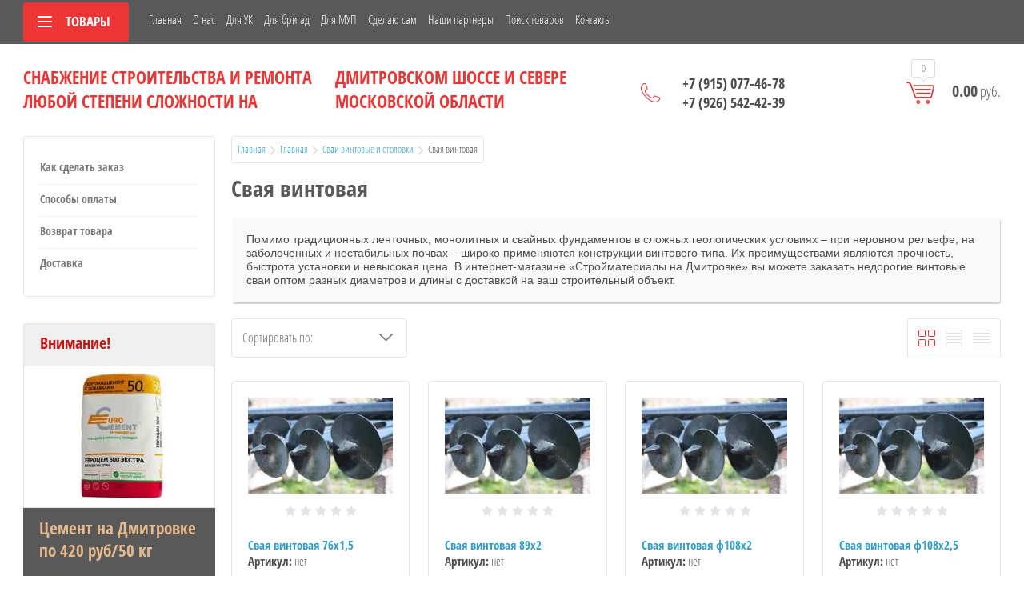

--- FILE ---
content_type: text/html; charset=utf-8
request_url: http://xn-----6kcabnndgxfdxhkjnjoyfkfyfm9u.xn--p1ai/shop/folder/svaya-vintovaya
body_size: 16831
content:

	<!doctype html>
<html lang="ru">
<head>
<meta charset="utf-8">
<meta name="robots" content="all"/>
<title>Недорого купить сваи винтовые оптом в Стройматериалах на Дмитровке, Московская область </title>
<meta name="description" content="Винтовые сваи оптом и в розницу с быстрой доставкой по Московской области. Купить быстро и недорого сваи можно в Стройматериалах на Дмитровке ">
<meta name="keywords" content="сваи винтовые оптом, купить сваи винтовые недорого ">
<meta name="SKYPE_TOOLBAR" content="SKYPE_TOOLBAR_PARSER_COMPATIBLE">
<meta name="viewport" content="width=device-width, initial-scale=1.0, maximum-scale=1.0, user-scalable=no">
<meta name="format-detection" content="telephone=no">
<meta http-equiv="x-rim-auto-match" content="none">
<meta name="yandex-verification" content="0d595d47840fcf52" />
<link rel="canonical" href="http://xn-----6kcabnndgxfdxhkjnjoyfkfyfm9u.xn--p1ai/shop/folder/svaya-vintovaya"> 
<link rel="stylesheet" href="/g/css/styles_articles_tpl.css">
<script src="/g/libs/jquery/1.10.2/jquery.min.js"></script>
<link rel="stylesheet" href="/t/v3594/images/css/waslidemenu.css">

            <!-- 46b9544ffa2e5e73c3c971fe2ede35a5 -->
            <script src='/shared/s3/js/lang/ru.js'></script>
            <script src='/shared/s3/js/common.min.js'></script>
        <link rel='stylesheet' type='text/css' href='/shared/s3/css/calendar.css' /><link rel='stylesheet' type='text/css' href='/shared/highslide-4.1.13/highslide.min.css'/>
<script type='text/javascript' src='/shared/highslide-4.1.13/highslide-full.packed.js'></script>
<script type='text/javascript'>
hs.graphicsDir = '/shared/highslide-4.1.13/graphics/';
hs.outlineType = null;
hs.showCredits = false;
hs.lang={cssDirection:'ltr',loadingText:'Загрузка...',loadingTitle:'Кликните чтобы отменить',focusTitle:'Нажмите чтобы перенести вперёд',fullExpandTitle:'Увеличить',fullExpandText:'Полноэкранный',previousText:'Предыдущий',previousTitle:'Назад (стрелка влево)',nextText:'Далее',nextTitle:'Далее (стрелка вправо)',moveTitle:'Передвинуть',moveText:'Передвинуть',closeText:'Закрыть',closeTitle:'Закрыть (Esc)',resizeTitle:'Восстановить размер',playText:'Слайд-шоу',playTitle:'Слайд-шоу (пробел)',pauseText:'Пауза',pauseTitle:'Приостановить слайд-шоу (пробел)',number:'Изображение %1/%2',restoreTitle:'Нажмите чтобы посмотреть картинку, используйте мышь для перетаскивания. Используйте клавиши вперёд и назад'};</script>
<link rel="icon" href="/favicon.ico" type="image/x-icon">
<link rel="apple-touch-icon" href="/touch-icon-iphone.png">
<link rel="apple-touch-icon" sizes="76x76" href="/touch-icon-ipad.png">
<link rel="apple-touch-icon" sizes="120x120" href="/touch-icon-iphone-retina.png">
<link rel="apple-touch-icon" sizes="152x152" href="/touch-icon-ipad-retina.png">
<meta name="msapplication-TileImage" content="/touch-w8-mediumtile.png"/>
<meta name="msapplication-square70x70logo" content="/touch-w8-smalltile.png" />
<meta name="msapplication-square150x150logo" content="/touch-w8-mediumtile.png" />
<meta name="msapplication-wide310x150logo" content="/touch-w8-widetile.png" />
<meta name="msapplication-square310x310logo" content="/touch-w8-largetile.png" />

<!--s3_require-->
<link rel="stylesheet" href="/g/basestyle/1.0.1/user/user.css" type="text/css"/>
<link rel="stylesheet" href="/g/basestyle/1.0.1/user/user.blue.css" type="text/css"/>
<script type="text/javascript" src="/g/basestyle/1.0.1/user/user.js" async></script>
<!--/s3_require-->

			
		
		
		
			<link rel="stylesheet" type="text/css" href="/g/shop2v2/default/css/theme.less.css">		
			<script type="text/javascript" src="/g/printme.js"></script>
		<script type="text/javascript" src="/g/shop2v2/default/js/tpl.js"></script>
		<script type="text/javascript" src="/g/shop2v2/default/js/baron.min.js"></script>
		
			<script type="text/javascript" src="/g/shop2v2/default/js/shop2.2.js"></script>
		
	<script type="text/javascript">shop2.init({"productRefs": [],"apiHash": {"getPromoProducts":"63af58d7176c65cd79dcb6785656775b","getSearchMatches":"240b342a02b6ad0a65b9069d60e89737","getFolderCustomFields":"fc96e45eab74f52c4a0a22400ce455dc","getProductListItem":"e4925a3a20b1be2836abeb984dc11b26","cartAddItem":"d220bc3663b0935d21552b7a4a0774a9","cartRemoveItem":"9ac2588ce6ad067b626a182824b90aa0","cartUpdate":"fee6e7ac76600bc2f6679e44d8eac506","cartRemoveCoupon":"6959be39c8d9d405f61aac8539ac3735","cartAddCoupon":"46ec0dc5df07c416b5f6757486f0686e","deliveryCalc":"20b84f7717ee1f49597b0ccb4f9ca2d6","printOrder":"37d2c79a9ad86b6d66762da645dbd250","cancelOrder":"b21c2483deaf409a38b9a2324864f4f4","cancelOrderNotify":"b6ce2f51cc60563559c098ac5244cdc4","repeatOrder":"5b64f80648ce2db7f09d775aca35b4b8","paymentMethods":"5d648ab56a1fdc801314d3c88db6de89","compare":"308ae83d40660a45becf0f5db4c06d7c"},"hash": null,"verId": 1994701,"mode": "folder","step": "","uri": "/shop","IMAGES_DIR": "/d/","my": {"list_picture_enlarge":true,"accessory":"\u0410\u043a\u0441\u0441\u0435\u0441\u0441\u0443\u0430\u0440\u044b","kit":"\u041d\u0430\u0431\u043e\u0440","recommend":"\u0420\u0435\u043a\u043e\u043c\u0435\u043d\u0434\u0443\u0435\u043c\u044b\u0435","similar":"\u041f\u043e\u0445\u043e\u0436\u0438\u0435","modification":"\u041c\u043e\u0434\u0438\u0444\u0438\u043a\u0430\u0446\u0438\u0438","unique_values":true,"pricelist_options_toggle":true,"pricelist_options_show_alias":"\u041f\u0430\u0440\u0430\u043c\u0435\u0442\u0440\u044b","special_alias":"%","new_alias":"NEW"},"shop2_cart_order_payments": 3,"cf_margin_price_enabled": 0,"maps_yandex_key":"","maps_google_key":""});shop2.filter._pre_params = "&s[folder_id]=45764461";</script>
<style type="text/css">.product-item-thumb {width: 190px;}.product-item-thumb .product-image, .product-item-simple .product-image {height: 190px;width: 190px;}.product-item-thumb .product-amount .amount-title {width: 94px;}.product-item-thumb .product-price {width: 140px;}.shop2-product .product-side-l {width: 350px;}.shop2-product .product-image {height: 350px;width: 350px;}.shop2-product .product-thumbnails li {width: 106px;height: 106px;}</style>
 	<link rel="stylesheet" href="/t/v3594/images/theme1/theme.scss.css">
	<link rel="stylesheet" href="/t/images/azstyle.css">
<link rel="stylesheet" href="/t/v3594/images/changes.scss.css">

<script src="/g/templates/shop2/2.52.2/js/owl.carousel.min.js" charset="utf-8"></script>
<script src="/g/templates/shop2/2.52.2/js/nouislider.min.js" charset="utf-8"></script>
<script src="/g/templates/shop2/2.52.2/js/jquery.formstyler.min.js"></script>
<script type='text/javascript' src="/g/s3/misc/eventable/0.0.1/s3.eventable.js"></script>
<script type='text/javascript' src="/g/s3/misc/math/0.0.1/s3.math.js"></script>
<script type='text/javascript' src="/g/s3/menu/allin/0.0.2/s3.menu.allin.js"></script>
<script src="/g/templates/shop2/2.52.2/js/animit.min.js"></script>
<script src="/g/templates/shop2/2.52.2/js/waslidemenu.js"></script>
<script src="/g/templates/shop2/2.52.2/js/jquery.pudge.min.js"></script>
<script src="/g/templates/shop2/2.52.2/js/jquery.responsivetabs.min.js"></script>
<script src="/g/templates/shop2/2.52.2/js/one.line.menu.js"></script>
<script src="/g/s3/misc/form/1.2.0/s3.form.js"></script>
<script src="/t/v3594/images/js/main.js"></script>
<script src="/t/v3594/images/js/search.js"></script>

<!--[if lt IE 10]>
<script src="/g/libs/ie9-svg-gradient/0.0.1/ie9-svg-gradient.min.js"></script>
<script src="/g/libs/jquery-placeholder/2.0.7/jquery.placeholder.min.js"></script>
<script src="/g/libs/jquery-textshadow/0.0.1/jquery.textshadow.min.js"></script>
<script src="/g/s3/misc/ie/0.0.1/ie.js"></script>
<![endif]-->
<!--[if lt IE 9]>
<script src="/g/libs/html5shiv/html5.js"></script>
<![endif]-->
</head>
<body>
	<div class="site-wrapper">
		<div class="top-categor-wrapper">
			<div class="top-categor-close"></div>
			<div class="top-categor-scroller">
				
				<div class="top-categor_mobile_wrapper">
					<ul class="left-categor">
						<li class="title-catalog">Товары</li>
						 				             				             				             				             				        				             				                  				                  				                       <li class=""><a href="/shop/folder/tsement-na-dmitrovke-po-260-rub-50-kg">Цемент М-500 на Дмитровке по 420 руб/50 кг</a>
				                  				             				             				             				             				        				             				                  				                       				                            </li>
				                            				                       				                  				                  				                       <li class="sublevel"><a class="sublevel2" href="/shop/folder/sukhiye-smesi">Сухие смеси</a>
				                  				             				             				             				             				        				             				                  				                       				                            <ul>
				                                <li class="parrent_name"><a href="/shop/folder/sukhiye-smesi">Сухие смеси</a></li>
				                        					                  				                  				                       <li class=""><a href="/shop/folder/shtukaturka">Штукатурка</a>
				                  				             				             				             				             				        				             				                  				                       				                            </li>
				                            				                       				                  				                  				                       <li class=""><a href="/shop/folder/shpaklevka">Шпатлевка</a>
				                  				             				             				             				             				        				             				                  				                       				                            </li>
				                            				                       				                  				                  				                       <li class=""><a href="/shop/folder/plitochnyy-kley">Плиточный клей</a>
				                  				             				             				             				             				        				             				                  				                       				                            </li>
				                            				                       				                  				                  				                       <li class=""><a href="/shop/folder/sukhiye-stroitelnyye-smesi-peskobeton">Сухие строительные смеси, пескобетон, сухой бетон</a>
				                  				             				             				             				             				        				             				                  				                       				                            </li>
				                            				                       				                  				                  				                       <li class=""><a href="/shop/folder/tsement">Цемент</a>
				                  				             				             				             				             				        				             				                  				                       				                            </li>
				                            				                       				                  				                  				                       <li class=""><a href="/shop/folder/prochiye-stroitelnyye-smesi">Прочие строительные смеси</a>
				                  				             				             				             				             				        				             				                  				                       				                            </li>
				                            				                       				                  				                  				                       <li class=""><a href="/shop/folder/ogneupornyye-smesi">Огнеупорные смеси</a>
				                  				             				             				             				             				        				             				                  				                       				                            </li>
				                            				                                 </ul></li>
				                            				                       				                  				                  				                       <li class="sublevel"><a class="sublevel2" href="/shop/folder/kirpich">Кирпич, пеноблок, пазогребневый блок</a>
				                  				             				             				             				             				        				             				                  				                       				                            <ul>
				                                <li class="parrent_name"><a href="/shop/folder/kirpich">Кирпич, пеноблок, пазогребневый блок</a></li>
				                        					                  				                  				                       <li class=""><a href="/shop/folder/kirpich-stroitelnyy-m-150">Кирпич рабочий М-150</a>
				                  				             				             				             				             				        				             				                  				                       				                            </li>
				                            				                       				                  				                  				                       <li class=""><a href="/shop/folder/kirpich-zharostoykiy-shamotnyy">Кирпич жаростойкий шамотный</a>
				                  				             				             				             				             				        				             				                  				                       				                            </li>
				                            				                       				                  				                  				                       <li class=""><a href="/shop/folder/kirpich-ogneupornyy-pechnoy">Кирпич печной</a>
				                  				             				             				             				             				        				             				                  				                       				                            </li>
				                            				                       				                  				                  				                       <li class=""><a href="/shop/folder/kirpich-oblitsovochnyy-novomoskovsk">Кирпич лицевой Новомосковск</a>
				                  				             				             				             				             				        				             				                  				                       				                            </li>
				                            				                       				                  				                  				                       <li class=""><a href="/shop/folder/plity-gipsovyye">Плиты гипсовые</a>
				                  				             				             				             				             				        				             				                  				                       				                            </li>
				                            				                       				                  				                  				                       <li class=""><a href="/shop/folder/penoblok">Пеноблок</a>
				                  				             				             				             				             				        				             				                  				                       				                            </li>
				                            				                                 </ul></li>
				                            				                       				                  				                  				                       <li class="sublevel"><a class="sublevel2" href="/shop/folder/gipsokartonnyye-sistemy">Гипсокартонные системы</a>
				                  				             				             				             				             				        				             				                  				                       				                            <ul>
				                                <li class="parrent_name"><a href="/shop/folder/gipsokartonnyye-sistemy">Гипсокартонные системы</a></li>
				                        					                  				                  				                       <li class=""><a href="/shop/folder/gipsokarton-vlagostoykiy">Гипсокартон листы</a>
				                  				             				             				             				             				        				             				                  				                       				                            </li>
				                            				                       				                  				                  				                       <li class=""><a href="/shop/folder/krepezhnyye-sistemy">Крепежные системы</a>
				                  				             				             				             				             				        				             				                  				                       				                            </li>
				                            				                       				                  				                  				                       <li class=""><a href="/shop/folder/metizy-dlya-krepleniya-gipsokartonnykh-sistem">Метизы для крепления гипсокартонных систем</a>
				                  				             				             				             				             				        				             				                  				                       				                            </li>
				                            				                                 </ul></li>
				                            				                       				                  				                  				                       <li class="sublevel"><a class="sublevel2" href="/shop/folder/gruntovki-klei-betonokontakt-kraska">Грунтовки, клеи, бетоноконтакт, краска</a>
				                  				             				             				             				             				        				             				                  				                       				                            <ul>
				                                <li class="parrent_name"><a href="/shop/folder/gruntovki-klei-betonokontakt-kraska">Грунтовки, клеи, бетоноконтакт, краска</a></li>
				                        					                  				                  				                       <li class=""><a href="/shop/folder/gruntovka">Грунтовка</a>
				                  				             				             				             				             				        				             				                  				                       				                            </li>
				                            				                       				                  				                  				                       <li class=""><a href="/shop/folder/betonokontakt">Бетоноконтакт</a>
				                  				             				             				             				             				        				             				                  				                       				                            </li>
				                            				                       				                  				                  				                       <li class=""><a href="/shop/folder/kley-pva">Клей ПВА</a>
				                  				             				             				             				             				        				             				                  				                       				                            </li>
				                            				                       				                  				                  				                       <li class=""><a href="/shop/folder/kraska">Краска</a>
				                  				             				             				             				             				        				             				                  				                       				                            </li>
				                            				                                 </ul></li>
				                            				                       				                  				                  				                       <li class="sublevel"><a class="sublevel2" href="/shop/folder/metalloprokat">Металлопрокат</a>
				                  				             				             				             				             				        				             				                  				                       				                            <ul>
				                                <li class="parrent_name"><a href="/shop/folder/metalloprokat">Металлопрокат</a></li>
				                        					                  				                  				                       <li class=""><a href="/shop/folder/armatura">Арматура и катанка</a>
				                  				             				             				             				             				        				             				                  				                       				                            </li>
				                            				                       				                  				                  				                       <li class=""><a href="/shop/folder/truba-profilnaya">Труба профильная</a>
				                  				             				             				             				             				        				             				                  				                       				                            </li>
				                            				                       				                  				                  				                       <li class=""><a href="/shop/folder/ugolki">Уголки</a>
				                  				             				             				             				             				        				             				                  				                       				                            </li>
				                            				                       				                  				                  				                       <li class=""><a href="/shop/folder/list-metallicheskiy">Лист металлический</a>
				                  				             				             				             				             				        				             				                  				                       				                            </li>
				                            				                       				                  				                  				                       <li class=""><a href="/shop/folder/shveller">Швеллер</a>
				                  				             				             				             				             				        				             				                  				                       				                            </li>
				                            				                       				                  				                  				                       <li class=""><a href="/shop/folder/dvutavr">Двутавр</a>
				                  				             				             				             				             				        				             				                  				                       				                            </li>
				                            				                       				                  				                  				                       <li class=""><a href="/shop/folder/polosa">Полоса</a>
				                  				             				             				             				             				        				             				                  				                       				                            </li>
				                            				                       				                  				                  				                       <li class=""><a href="/shop/folder/truby-vgp">Трубы ВГП и ЭС</a>
				                  				             				             				             				             				        				             				                  				                       				                            </li>
				                            				                       				                  				                  				                       <li class=""><a href="/shop/folder/armatura-plastikovaya">Арматура пластиковая</a>
				                  				             				             				             				             				        				             				                  				                       				                            </li>
				                            				                                 </ul></li>
				                            				                       				                  				                  				                       <li class="sublevel"><a class="sublevel2" href="/shop/folder/svai-vintovyye">Сваи винтовые и оголовки</a>
				                  				             				             				             				             				        				             				                  				                       				                            <ul>
				                                <li class="parrent_name"><a href="/shop/folder/svai-vintovyye">Сваи винтовые и оголовки</a></li>
				                        					                  				                  				                       <li class=""><a href="/shop/folder/svaya-vintovaya">Свая винтовая</a>
				                  				             				             				             				             				        				             				                  				                       				                            </li>
				                            				                       				                  				                  				                       <li class=""><a href="/shop/folder/ogolovok-svai-vintovoy">Оголовок сваи винтовой</a>
				                  				             				             				             				             				        				             				                  				                       				                            </li>
				                            				                                 </ul></li>
				                            				                       				                  				                  				                       <li class="sublevel"><a class="sublevel2" href="/shop/folder/steklokholsty-setki-malyarnyye">Стеклохолсты, сетки малярные</a>
				                  				             				             				             				             				        				             				                  				                       				                            <ul>
				                                <li class="parrent_name"><a href="/shop/folder/steklokholsty-setki-malyarnyye">Стеклохолсты, сетки малярные</a></li>
				                        					                  				                  				                       <li class=""><a href="/shop/folder/setki-malyarnyye">Сетки малярные</a>
				                  				             				             				             				             				        				             				                  				                       				                            </li>
				                            				                       				                  				                  				                       <li class=""><a href="/shop/folder/steklokholst">Стеклохолст</a>
				                  				             				             				             				             				        				             				                  				                       				                            </li>
				                            				                                 </ul></li>
				                            				                       				                  				                  				                       <li class="sublevel"><a class="sublevel2" href="/shop/folder/instrument-dlya-proizvodstva-rabot">Инструмент для производства работ</a>
				                  				             				             				             				             				        				             				                  				                       				                            <ul>
				                                <li class="parrent_name"><a href="/shop/folder/instrument-dlya-proizvodstva-rabot">Инструмент для производства работ</a></li>
				                        					                  				                  				                       <li class=""><a href="/shop/folder/ruchnoy-instrument">Ручной инструмент</a>
				                  				             				             				             				             				        				             				                  				                       				                            </li>
				                            				                       				                  				                  				                       <li class=""><a href="/shop/folder/elektroinstrument">Электроинструмент</a>
				                  				             				             				             				             				        				             				                  				                       				                            </li>
				                            				                                 </ul></li>
				                            				                       				                  				                  				                       <li class="sublevel"><a class="sublevel2" href="/shop/folder/asbotsementnaya-produktsiya">Асбоцементная продукция</a>
				                  				             				             				             				             				        				             				                  				                       				                            <ul>
				                                <li class="parrent_name"><a href="/shop/folder/asbotsementnaya-produktsiya">Асбоцементная продукция</a></li>
				                        					                  				                  				                       <li class=""><a href="/shop/folder/truby-asbotsementnyye">Трубы асбоцементные</a>
				                  				             				             				             				             				        				             				                  				                       				                            </li>
				                            				                       				                  				                  				                       <li class=""><a href="/shop/folder/listy-asbotsementnyye">Листы асбоцементные</a>
				                  				             				             				             				             				        				        				             </li></ul>
				        				    </li>
					</ul>
				</div>
				<ul class="top-menu"><li class="opened"><a href="/" >Главная</a></li><li><a href="/o-nas" >О нас</a></li><li><a href="/for_uk" >Для УК</a></li><li><a href="/brigady" >Для бригад</a></li><li><a href="/223fz" >Для МУП</a></li><li><a href="/sdelayusam" >Сделаю сам</a></li><li><a href="/dillery" >Наши партнеры</a></li><li><a href="/search" >Поиск товаров</a></li><li><a href="/contacts" >Контакты</a></li></ul>				<ul class="left-menu"><li><a href="/kak-sdelat-zakaz" >Как сделать заказ</a></li><li><a href="/sposoby-oplaty" >Способы оплаты</a></li><li><a href="/vozvrat-tovara" >Возврат товара</a></li><li><a href="/dostavka" >Доставка</a></li></ul>			</div>
		</div>
		<div class="top-panel-wrap">
			<div class="search-button"></div>
			<div class="top-panel">
				<div class="left-side">
					<div class="left-categor-wrapper">
																		<div class="categor-btn-mobile"></div>
						<div class="left-categor-title">Товары <span></span></div>
					
						<div class="left-nav">
							<div class="left-nav-inner desktop">
								<ul class="left-categor"><li><a href="/shop/folder/tsement-na-dmitrovke-po-260-rub-50-kg" >Цемент М-500 на Дмитровке по 420 руб/50 кг</a></li><li><a href="/shop/folder/sukhiye-smesi" >Сухие смеси</a><ul class="level-2"><li><a href="/shop/folder/shtukaturka" >Штукатурка</a></li><li><a href="/shop/folder/shpaklevka" >Шпатлевка</a></li><li><a href="/shop/folder/plitochnyy-kley" >Плиточный клей</a></li><li><a href="/shop/folder/sukhiye-stroitelnyye-smesi-peskobeton" >Сухие строительные смеси, пескобетон, сухой бетон</a></li><li><a href="/shop/folder/tsement" >Цемент</a></li><li><a href="/shop/folder/prochiye-stroitelnyye-smesi" >Прочие строительные смеси</a></li><li><a href="/shop/folder/ogneupornyye-smesi" >Огнеупорные смеси</a></li></ul></li><li><a href="/shop/folder/kirpich" >Кирпич, пеноблок, пазогребневый блок</a><ul class="level-2"><li><a href="/shop/folder/kirpich-stroitelnyy-m-150" >Кирпич рабочий М-150</a></li><li><a href="/shop/folder/kirpich-zharostoykiy-shamotnyy" >Кирпич жаростойкий шамотный</a></li><li><a href="/shop/folder/kirpich-ogneupornyy-pechnoy" >Кирпич печной</a></li><li><a href="/shop/folder/kirpich-oblitsovochnyy-novomoskovsk" >Кирпич лицевой Новомосковск</a></li><li><a href="/shop/folder/plity-gipsovyye" >Плиты гипсовые</a></li><li><a href="/shop/folder/penoblok" >Пеноблок</a></li></ul></li><li><a href="/shop/folder/gipsokartonnyye-sistemy" >Гипсокартонные системы</a><ul class="level-2"><li><a href="/shop/folder/gipsokarton-vlagostoykiy" >Гипсокартон листы</a></li><li><a href="/shop/folder/krepezhnyye-sistemy" >Крепежные системы</a></li><li><a href="/shop/folder/metizy-dlya-krepleniya-gipsokartonnykh-sistem" >Метизы для крепления гипсокартонных систем</a></li></ul></li><li><a href="/shop/folder/gruntovki-klei-betonokontakt-kraska" >Грунтовки, клеи, бетоноконтакт, краска</a><ul class="level-2"><li><a href="/shop/folder/gruntovka" >Грунтовка</a></li><li><a href="/shop/folder/betonokontakt" >Бетоноконтакт</a></li><li><a href="/shop/folder/kley-pva" >Клей ПВА</a></li><li><a href="/shop/folder/kraska" >Краска</a></li></ul></li><li><a href="/shop/folder/metalloprokat" >Металлопрокат</a><ul class="level-2"><li><a href="/shop/folder/armatura" >Арматура и катанка</a></li><li><a href="/shop/folder/truba-profilnaya" >Труба профильная</a></li><li><a href="/shop/folder/ugolki" >Уголки</a></li><li><a href="/shop/folder/list-metallicheskiy" >Лист металлический</a></li><li><a href="/shop/folder/shveller" >Швеллер</a></li><li><a href="/shop/folder/dvutavr" >Двутавр</a></li><li><a href="/shop/folder/polosa" >Полоса</a></li><li><a href="/shop/folder/truby-vgp" >Трубы ВГП и ЭС</a></li><li><a href="/shop/folder/armatura-plastikovaya" >Арматура пластиковая</a></li></ul></li><li class="opened"><a href="/shop/folder/svai-vintovyye" >Сваи винтовые и оголовки</a><ul class="level-2"><li class="opened active"><a href="/shop/folder/svaya-vintovaya" >Свая винтовая</a></li><li><a href="/shop/folder/ogolovok-svai-vintovoy" >Оголовок сваи винтовой</a></li></ul></li><li><a href="/shop/folder/steklokholsty-setki-malyarnyye" >Стеклохолсты, сетки малярные</a><ul class="level-2"><li><a href="/shop/folder/setki-malyarnyye" >Сетки малярные</a></li><li><a href="/shop/folder/steklokholst" >Стеклохолст</a></li></ul></li><li><a href="/shop/folder/instrument-dlya-proizvodstva-rabot" >Инструмент для производства работ</a><ul class="level-2"><li><a href="/shop/folder/ruchnoy-instrument" >Ручной инструмент</a></li><li><a href="/shop/folder/elektroinstrument" >Электроинструмент</a></li></ul></li><li><a href="/shop/folder/asbotsementnaya-produktsiya" >Асбоцементная продукция</a><ul class="level-2"><li><a href="/shop/folder/truby-asbotsementnyye" >Трубы асбоцементные</a></li><li><a href="/shop/folder/listy-asbotsementnyye" >Листы асбоцементные</a></li></ul></li></ul>							</div>
						</div>
					</div>
				</div>
				<div class="middle">
					<ul class="top-menu"><li class="opened"><a href="/" >Главная</a></li><li><a href="/o-nas" >О нас</a></li><li><a href="/for_uk" >Для УК</a></li><li><a href="/brigady" >Для бригад</a></li><li><a href="/223fz" >Для МУП</a></li><li><a href="/sdelayusam" >Сделаю сам</a></li><li><a href="/dillery" >Наши партнеры</a></li><li><a href="/search" >Поиск товаров</a></li><li><a href="/contacts" >Контакты</a></li></ul>				</div>
				<div class="right-side">
					<div class="cart-top-mobile"></div>
					<div class="user-wrap ">
	<div class="user-block-title">
		Кабинет <span></span>
	</div>
	<div class="user-block-body">
				<form method="post" action="/users" class="user-body-in">
			<input type="hidden" name="mode" value="login" />
			<div class="row">
				<input type="text" name="login" id="login" tabindex="1" value="" placeholder="Логин" />
			</div>
			<div class="row">
				<input type="password" name="password" id="password" tabindex="2" value="" placeholder="Пароль" />
			</div>
			<div class="row-btns">
				<button type="submit" class="signin-btn" tabindex="3">Войти</button>
				<a href="/users/forgot_password" class="forgot-pwd">Забыли пароль?</a>
			</div>
		<re-captcha data-captcha="recaptcha"
     data-name="captcha"
     data-sitekey="6LcOAacUAAAAAI2fjf6MiiAA8fkOjVmO6-kZYs8S"
     data-lang="ru"
     data-rsize="invisible"
     data-type="image"
     data-theme="light"></re-captcha></form>
		<div class="clear-container"></div>
		<div class="row-registration">
			<a href="/users/register" class="register">Регистрация <span></span></a>
		</div>
		
	</div>
</div>				</div>
			</div>
		</div>
		<header role="banner" class="site-header">
			<div class="header-in clear-self">
				<div class="site-name-wr">
										<div class="site-name-in">
						<div class="site-name">
							<a href="http://xn-----6kcabnndgxfdxhkjnjoyfkfyfm9u.xn--p1ai">Снабжение строительства и ремонта любой степени сложности на</a>
							<a href="http://xn-----6kcabnndgxfdxhkjnjoyfkfyfm9u.xn--p1ai">Дмитровском шоссе и севере Московской области</a>
						</div>
						<div class="site-desc"></div>
					</div>
				</div>
				<div class="contacts-block">
															<div class="site-phones-wrapper">
						<div class="site-phones">
														<a href="tel:+7 (915) 077-46-78">+7 (915) 077-46-78</a>
														<a href="tel:+7 (926) 542-42-39">+7 (926) 542-42-39</a>
													</div>
											</div>
										<div id="shop2-cart-preview">
	<div class="shop-cart-top ">
		<a class="cart-amount" href="/shop/cart"><span>0</span></a>
		<div class="cart-total"><strong>0.00</strong> руб.</div>
	</div>
</div><!-- Cart Preview -->				</div>
			</div>

		</header> <!-- .site-header -->
					<div class="site-search-wrapper">
								<div class="shop2-filter-wr">
					<div class="shop-filter-title">Фильтр</div>
					<div class="block-body">
						

					
		
					
	
					
					<form action="#" class="shop-filter">
				<a id="shop2-filter"></a>

							<ul class="table-filter-param">
												<li class="type-text">		
					<div class="field dimension range_slider_wrapper clear-self">
						<div class="filter-title">Цена:</div>
						<label class="start">
							<span class="input"><input name="s[price][min]" type="text" class="noUi-slider__low low" value="0" /></span>
						</label>

						<label class="end">
							<span class="input"><input name="s[price][max]" type="text" class="noUi-slider__hight hight" data-max="40000" value="40000" /></span>
						</label>
						<div class="input_range_slider"></div>
					
					</div>
				</li>
				
				
								

								
				
			</ul>
		

				<div class="filter-bot">
					 <div class="result  hide">
					<span id="filter-result">0</span>
				</div>

				<a href="#" class="shop-product-button shop2-filter-go">Показать</a>
				<a href="/shop/folder/svaya-vintovaya" class="shop2-btn shop2-filter-reset">Очистить</a>
				<div class="shop2-clear-container"></div>
				</div>
				
			

			<re-captcha data-captcha="recaptcha"
     data-name="captcha"
     data-sitekey="6LcOAacUAAAAAI2fjf6MiiAA8fkOjVmO6-kZYs8S"
     data-lang="ru"
     data-rsize="invisible"
     data-type="image"
     data-theme="light"></re-captcha></form><!-- Filter -->
		

					</div>
				</div>
								<div class="search-panel clear-self">
						
    
<div class="search-online-store">
	<div class="block-title">Расширенный поиск <span></span></div>

	<div class="block-body">
		<form class="dropdown" action="/shop/search" enctype="multipart/form-data">
			<input type="hidden" name="sort_by" value="">

							<div class="field select" style="border-top:none;">
					<span class="field-title">Категория</span>
					<select name="s[folder_id]" id="s[folder_id]">
						<option value="">Все</option>
																											                            <option value="40255261" >
	                                 Цемент М-500 на Дмитровке по 420 руб/50 кг
	                            </option>
	                        														                            <option value="38161061" >
	                                 Сухие смеси
	                            </option>
	                        														                            <option value="38162661" >
	                                &raquo; Штукатурка
	                            </option>
	                        														                            <option value="38162861" >
	                                &raquo; Шпатлевка
	                            </option>
	                        														                            <option value="38163061" >
	                                &raquo; Плиточный клей
	                            </option>
	                        														                            <option value="40640861" >
	                                &raquo; Сухие строительные смеси, пескобетон, сухой бетон
	                            </option>
	                        														                            <option value="40658861" >
	                                &raquo; Цемент
	                            </option>
	                        														                            <option value="40664261" >
	                                &raquo; Прочие строительные смеси
	                            </option>
	                        														                            <option value="60305861" >
	                                &raquo; Огнеупорные смеси
	                            </option>
	                        														                            <option value="38867461" >
	                                 Кирпич, пеноблок, пазогребневый блок
	                            </option>
	                        														                            <option value="38876661" >
	                                &raquo; Кирпич рабочий М-150
	                            </option>
	                        														                            <option value="39575661" >
	                                &raquo; Кирпич жаростойкий шамотный
	                            </option>
	                        														                            <option value="39575861" >
	                                &raquo; Кирпич печной
	                            </option>
	                        														                            <option value="39576061" >
	                                &raquo; Кирпич лицевой Новомосковск
	                            </option>
	                        														                            <option value="40661461" >
	                                &raquo; Плиты гипсовые
	                            </option>
	                        														                            <option value="41065061" >
	                                &raquo; Пеноблок
	                            </option>
	                        														                            <option value="38160861" >
	                                 Гипсокартонные системы
	                            </option>
	                        														                            <option value="38162061" >
	                                &raquo; Гипсокартон листы
	                            </option>
	                        														                            <option value="43366861" >
	                                &raquo; Крепежные системы
	                            </option>
	                        														                            <option value="43368461" >
	                                &raquo; Метизы для крепления гипсокартонных систем
	                            </option>
	                        														                            <option value="44185461" >
	                                 Грунтовки, клеи, бетоноконтакт, краска
	                            </option>
	                        														                            <option value="44185661" >
	                                &raquo; Грунтовка
	                            </option>
	                        														                            <option value="44185861" >
	                                &raquo; Бетоноконтакт
	                            </option>
	                        														                            <option value="44186061" >
	                                &raquo; Клей ПВА
	                            </option>
	                        														                            <option value="48505261" >
	                                &raquo; Краска
	                            </option>
	                        														                            <option value="44954661" >
	                                 Металлопрокат
	                            </option>
	                        														                            <option value="44957861" >
	                                &raquo; Арматура и катанка
	                            </option>
	                        														                            <option value="44960261" >
	                                &raquo; Труба профильная
	                            </option>
	                        														                            <option value="44960461" >
	                                &raquo; Уголки
	                            </option>
	                        														                            <option value="44960861" >
	                                &raquo; Лист металлический
	                            </option>
	                        														                            <option value="44961261" >
	                                &raquo; Швеллер
	                            </option>
	                        														                            <option value="44961461" >
	                                &raquo; Двутавр
	                            </option>
	                        														                            <option value="44961661" >
	                                &raquo; Полоса
	                            </option>
	                        														                            <option value="44961861" >
	                                &raquo; Трубы ВГП и ЭС
	                            </option>
	                        														                            <option value="44962261" >
	                                &raquo; Арматура пластиковая
	                            </option>
	                        														                            <option value="45707461" >
	                                 Сваи винтовые и оголовки
	                            </option>
	                        														                            <option value="45764461" >
	                                &raquo; Свая винтовая
	                            </option>
	                        														                            <option value="45764661" >
	                                &raquo; Оголовок сваи винтовой
	                            </option>
	                        														                            <option value="48369861" >
	                                 Стеклохолсты, сетки малярные
	                            </option>
	                        														                            <option value="48371461" >
	                                &raquo; Сетки малярные
	                            </option>
	                        														                            <option value="48383461" >
	                                &raquo; Стеклохолст
	                            </option>
	                        														                            <option value="58725061" >
	                                 Инструмент для производства работ
	                            </option>
	                        														                            <option value="58725261" >
	                                &raquo; Ручной инструмент
	                            </option>
	                        														                            <option value="58725461" >
	                                &raquo; Электроинструмент
	                            </option>
	                        														                            <option value="100869861" >
	                                 Асбоцементная продукция
	                            </option>
	                        														                            <option value="101293261" >
	                                &raquo; Трубы асбоцементные
	                            </option>
	                        														                            <option value="101295861" >
	                                &raquo; Листы асбоцементные
	                            </option>
	                        											</select>
				</div>

				<div id="shop2_search_custom_fields"></div>
			
							<div class="field dimension range_slider_wrapper clear-self">
					<span class="field-title">Цена (руб.):</span>
					<label class="start">
						<strong>от</strong>
						<span class="input"><input name="s[price][min]" type="text" class="noUi-slider__low low" value="0" /></span>
					</label>
					<label class="end">
						<strong>до</strong>
						<span class="input"><input name="s[price][max]" type="text" class="noUi-slider__hight hight" data-max="40000" value="40000" /></span>
					</label>
					<div class="input_range_slider"></div>
				
				</div>
			
<!-- 			 -->

							<div class="field text">
					<label class="field-title" for="s[name]">Название</label>
					<label class="input"><input type="text" name="s[name]" id="s[name]" value=""></label>
				</div>
			
							<div class="field text">
					<label class="field-title" for="s[article">Артикул:</label>
					<label class="input"><input type="text" name="s[article]" id="s[article" value=""></label>
				</div>
			
							<div class="field text">
					<label class="field-title" for="search_text">Текст</label>
					<label class="input"><input type="text" name="search_text" id="search_text"  value=""></label>
				</div>
			
						
							<div class="field select">
					<span class="field-title">Производитель</span>
					<select name="s[vendor_id]">
						<option value="">Все</option>          
	                    	                        <option value="14252661" >KNAUF</option>
	                    	                        <option value="14256261" >Волма</option>
	                    	                        <option value="14257061" >Плитонит</option>
	                    	                        <option value="14256661" >Основит</option>
	                    	                        <option value="14250861" >Country</option>
	                    	                        <option value="14252061" >Haro</option>
	                    	                        <option value="14254061" >Premium Plunk</option>
	                    	                        <option value="14250061" >Castello</option>
	                    	                        <option value="14256061" >Wood Bee</option>
	                    	                        <option value="14256861" >Пеноплэкс</option>
	                    	                        <option value="14257261" >Ю-Пласт</option>
	                    	                        <option value="14249461" >Bitumast</option>
	                    	                        <option value="14250261" >Ceresit</option>
	                    	                        <option value="14253861" >PLITONIT</option>
	                    	                        <option value="14253061" >Makita</option>
	                    	                        <option value="14256461" >Интерскол</option>
	                    	                        <option value="14254861" >STAYER</option>
	                    	                        <option value="14525461" >Новомосковск</option>
	                    	                        <option value="15341861" >Русеан</option>
	                    	                        <option value="15481661" >Витебск, 1-й цех</option>
	                    	                        <option value="15481861" >Ломинцево &quot;Тула&quot;</option>
	                    	                        <option value="15501661" >&quot;Эко&quot; (Ярославль)</option>
	                    	                        <option value="15501861" >Белоруссия</option>
	                    	                        <option value="16316061" >Luix</option>
	                    	                        <option value="16334861" >Weber</option>
	                    	                        <option value="16335061" >Юнис</option>
	                    	                        <option value="16335261" >Unis</option>
	                    	                        <option value="16395461" >СТИВ-профиль</option>
	                    	                        <option value="16416261" >Белоруссия, Могилев</option>
	                    	                        <option value="16599861" >Старатели</option>
	                    	                        <option value="16603861" >PRO</option>
	                    	                        <option value="16617861" >Мастер Класс</option>
	                    	                        <option value="16678461" >КБС</option>
	                    	                        <option value="16761861" >Litokol</option>
	                    	                        <option value="16815661" >Даногипс</option>
	                    	                        <option value="16831861" >Forman</option>
	                    	                        <option value="16832061" >Weber.Vetonit</option>
	                    	                        <option value="18202061" >Oscar</option>
	                    	                        <option value="18313261" >Tikkurilla</option>
	                    	                        <option value="23088261" >Терракот</option>
	                    	                        <option value="28818861" >ОКЗ, г. Владимир</option>
	                    					</select>
				</div>
			
							<div class="field select">
					<span class="field-title">Новинка</span>
					<select name="s[new]">
						<option value="">Все</option>
	                    <option value="1">да</option>
	                    <option value="0">нет</option>
					</select>
				</div>
			
							<div class="field select">
					<span class="field-title">Спецпредложение</span>
					<select name="s[special]">
						<option value="">Все</option>
	                    <option value="1">да</option>
	                    <option value="0">нет</option>
					</select>
				</div>
			
							<div class="field select">
					<span class="field-title">Результатов на странице</span>
					<select name="s[products_per_page]">
									            				            				            <option value="5">5</option>
			            				            				            <option value="20">20</option>
			            				            				            <option value="35">35</option>
			            				            				            <option value="50">50</option>
			            				            				            <option value="65">65</option>
			            				            				            <option value="80">80</option>
			            				            				            <option value="95">95</option>
			            					</select>
				</div>
			
			<div class="submit">
				<button type="submit" class="search-btn">Показать</button>
			</div>
		<re-captcha data-captcha="recaptcha"
     data-name="captcha"
     data-sitekey="6LcOAacUAAAAAI2fjf6MiiAA8fkOjVmO6-kZYs8S"
     data-lang="ru"
     data-rsize="invisible"
     data-type="image"
     data-theme="light"></re-captcha></form>
	</div>
</div><!-- Search Form -->					<form action="/search" method="get" class="site-search clear-self">
						<input type="submit" class="search-btn" value="Найти">
						<label class="input-wrap"><input type="text" class="search-txt" name="search" value="" placeholder="Поиск по сайту"></label>
					<re-captcha data-captcha="recaptcha"
     data-name="captcha"
     data-sitekey="6LcOAacUAAAAAI2fjf6MiiAA8fkOjVmO6-kZYs8S"
     data-lang="ru"
     data-rsize="invisible"
     data-type="image"
     data-theme="light"></re-captcha></form>
				</div> 
			</div>
						
		<div class="site-container">
			<div class="site-container-in fold ">
									<aside role="complementary" class="site-sidebar left">
						
						<ul class="nav-left"><li><a href="/kak-sdelat-zakaz" >Как сделать заказ</a></li><li><a href="/sposoby-oplaty" >Способы оплаты</a></li><li><a href="/vozvrat-tovara" >Возврат товара</a></li><li><a href="/dostavka" >Доставка</a></li></ul>						
						<div class="edit-block">
							<div class="block-title">Внимание!</div>
							<div class="block-img"><img src="/thumb/2/Qq6b9SN-_vvJtC5WoiTBpA/238r174/d/tsement_bl.jpg" alt=""></div>
							<div class="block-body">
								<div class="body-title">Цемент на Дмитровке по 420 руб/50 кг</div>
								<div class="body-text"><p>Евроцемент Н-42,5 (М-500) для бетонов и строительных смесей</p>
<p><a href="/shop/product/tsement-n-42-5-m-500-50-kg">Подробнее &gt;&gt;</a></p></div>
															</div>
						</div>
						
					</aside> <!-- .site-sidebar.left -->
				
				<main role="main" class="site-main">

					
											
<div class="site-path" data-url="/shop"><a href="/">Главная</a>  <img src="/t/v3594/images/path-arrow.png" alt="">  <a href="/shop">Главная</a>  <img src="/t/v3594/images/path-arrow.png" alt="">  <a href="/shop/folder/svai-vintovyye">Сваи винтовые и оголовки</a>  <img src="/t/v3594/images/path-arrow.png" alt="">  Свая винтовая</div>	
						<h1>Свая винтовая</h1>
					
	<div class="shop2-cookies-disabled shop2-warning hide"></div>
	
	
	
		
		
							
			
							
			
							
			
		
		
					
							<div class="fold-top-text-bl">
					<div class="osnova">
<p>Помимо традиционных ленточных, монолитных и свайных фундаментов в сложных геологических условиях &ndash; при неровном рельефе, на заболоченных и нестабильных почвах &ndash; широко применяются конструкции винтового типа. Их преимуществами являются прочность, быстрота установки и невысокая цена. В интернет-магазине &laquo;Стройматериалы на Дмитровке&raquo; вы можете заказать недорогие винтовые сваи оптом разных диаметров и длины с доставкой на ваш строительный объект.</p>
</div>
				</div>
			
			

					
		
					
	
	
	<div class="shop-sorting-panel">
		
			
			
			
			
			
			
			
			
			

			
				
				 <div class="sorting-wrap sorting">
                    
                    <ul class="sorting-block">
                    	<li><a href="#" class="sort-param sort-param-asc " data-name="name">Названию<span>&nbsp;</span></a></li>
                        <li><a href="#" class="sort-param sort-param-desc " data-name="name">Названию<span>&nbsp;</span></a></li>
                    
                                                <li><a href="#" class="sort-param sort-param-asc " data-name="price">Цене<span>&nbsp;</span></a></li>
                        <li><a href="#" class="sort-param sort-param-desc " data-name="price">Цене<span>&nbsp;</span></a></li>
                        
                        
                        
                        <li><a href="#" class="sort-reset"><ins>Сбросить</ins><span>&nbsp;</span></a></li>
                    </ul>
                    <strong class="sort-title"><span class="s1">Сортировать по:</span></strong>
                </div>
				
				<div class="view-shop2">
					<a href="#" title="Витрина" data-value="thumbs" class="shop2-btn thumbs  active-view"></a>
					<a href="#" title="Список" data-value="simple" class="shop2-btn simple "></a>
					<a href="#" title="Прайс-лист" data-value="list" class="shop2-btn pricelist "></a>
				</div>
				
			
		</div>
	
			        


                        <div class="product-list">
                <div class="pricelist-name-wr">
            <div class="pricelist-name-left">
                <div class="column-name-title">Товар</div>
            </div>
            <div class="pricelist-name-right">
                                   <div class="column-price-title">Цена, руб.</div>
                                        <div class="pricelist-name-right-right clear-self">
                        <div class="column-amount-title">Кол-во</div>
                        <div class="column-add-title">Купить</div>
                    </div>
                    
                            </div>
        </div>
                <div class="product-list-in 
                product-list-thumbs                 ">
                        	
<form method="post" action="/shop?mode=cart&amp;action=add" accept-charset="utf-8" class="shop-product-item shop2-product-item">
	<input type="hidden" name="kind_id" value="620667705" />
	<input type="hidden" name="product_id" value="462074305" />
	<input type="hidden" name="meta" value="null" />
	<div class="product-top-wr">
		
		<div class="product-image">
			<div class="product-image-in ">
				<a href="/shop/product/svaya-vintovaya-76h1-5">
															<img src="/thumb/2/alT5T_jzkB9Vs3KFLDHkTw/190r190/d/svai_vint.jpg" alt="Свая винтовая 76х1,5" title="Свая винтовая 76х1,5" />
									 				</a>
				<div class="verticalMiddle"></div>
		   
							</div>
			<div class="tpl-stars-wrapper">
					
	<div class="tpl-stars"><div class="tpl-rating" style="width: 0%;"></div></div>

				</div>
		</div>
		
		<div class="product-info-wr">
			<div class="product-info-top">
									<div class="new_flags" style="padding: 0 0 10px;">
											</div>
								<div class="product-name"><a href="/shop/product/svaya-vintovaya-76h1-5">Свая винтовая 76х1,5</a></div>
			</div>
			<div class="product-info-in">
				
	
		
	
	
					<div class="product-article"><span>Артикул:</span> нет</div>
	
		            <div class="product-options-wrapper">
					
										
					
 
		
		
	

	
											
									</div>
							</div>
			<div class="product-price">
					
					<div class="price-current">
		<strong>2200.00</strong> руб.			</div>
			</div>
		</div>
	</div>
			<div class="product-bot-wr">
			<div class="shop2-product-actions-wr">
									
							</div>
			<div class="product-bot-in">
				 <div class="product-price">
				 	<div class="product-price-in">
							
							<div class="price-current">
		<strong>2200.00</strong> руб.			</div>
					</div>
				</div>
				<div class="product-bot-in2">
												<div class="product-amount">
					<div class="amount-title">Количество:</div>
							<div class="shop2-product-amount">
				<button type="button" class="amount-minus">&#8722;</button><input type="text" name="amount" data-min="1" data-multiplicity="0" maxlength="4" value="1" /><button type="button" class="amount-plus">&#43;</button>
			</div>
						</div>

										
			<button class="shop-product-button type-2 buy" type="submit">
			<span>Купить</span>
		</button>
	
				</div>
			</div>
		</div>
	<re-captcha data-captcha="recaptcha"
     data-name="captcha"
     data-sitekey="6LcOAacUAAAAAI2fjf6MiiAA8fkOjVmO6-kZYs8S"
     data-lang="ru"
     data-rsize="invisible"
     data-type="image"
     data-theme="light"></re-captcha></form>            	
<form method="post" action="/shop?mode=cart&amp;action=add" accept-charset="utf-8" class="shop-product-item shop2-product-item">
	<input type="hidden" name="kind_id" value="622018705" />
	<input type="hidden" name="product_id" value="462104305" />
	<input type="hidden" name="meta" value="null" />
	<div class="product-top-wr">
		
		<div class="product-image">
			<div class="product-image-in ">
				<a href="/shop/product/svaya-vintovaya-89h2">
															<img src="/thumb/2/alT5T_jzkB9Vs3KFLDHkTw/190r190/d/svai_vint.jpg" alt="Свая винтовая 89х2" title="Свая винтовая 89х2" />
									 				</a>
				<div class="verticalMiddle"></div>
		   
							</div>
			<div class="tpl-stars-wrapper">
					
	<div class="tpl-stars"><div class="tpl-rating" style="width: 0%;"></div></div>

				</div>
		</div>
		
		<div class="product-info-wr">
			<div class="product-info-top">
									<div class="new_flags" style="padding: 0 0 10px;">
											</div>
								<div class="product-name"><a href="/shop/product/svaya-vintovaya-89h2">Свая винтовая 89х2</a></div>
			</div>
			<div class="product-info-in">
				
	
		
	
	
					<div class="product-article"><span>Артикул:</span> нет</div>
	
		            <div class="product-options-wrapper">
					
										
					
 
		
		
	

	
											
									</div>
							</div>
			<div class="product-price">
					
					<div class="price-current">
		<strong>3000.00</strong> руб.			</div>
			</div>
		</div>
	</div>
			<div class="product-bot-wr">
			<div class="shop2-product-actions-wr">
									
							</div>
			<div class="product-bot-in">
				 <div class="product-price">
				 	<div class="product-price-in">
							
							<div class="price-current">
		<strong>3000.00</strong> руб.			</div>
					</div>
				</div>
				<div class="product-bot-in2">
												<div class="product-amount">
					<div class="amount-title">Количество:</div>
							<div class="shop2-product-amount">
				<button type="button" class="amount-minus">&#8722;</button><input type="text" name="amount" data-min="1" data-multiplicity="0" maxlength="4" value="1" /><button type="button" class="amount-plus">&#43;</button>
			</div>
						</div>

										
			<button class="shop-product-button type-2 buy" type="submit">
			<span>Купить</span>
		</button>
	
				</div>
			</div>
		</div>
	<re-captcha data-captcha="recaptcha"
     data-name="captcha"
     data-sitekey="6LcOAacUAAAAAI2fjf6MiiAA8fkOjVmO6-kZYs8S"
     data-lang="ru"
     data-rsize="invisible"
     data-type="image"
     data-theme="light"></re-captcha></form>            	
<form method="post" action="/shop?mode=cart&amp;action=add" accept-charset="utf-8" class="shop-product-item shop2-product-item">
	<input type="hidden" name="kind_id" value="142477661" />
	<input type="hidden" name="product_id" value="108171861" />
	<input type="hidden" name="meta" value="null" />
	<div class="product-top-wr">
		
		<div class="product-image">
			<div class="product-image-in ">
				<a href="/shop/product/svaya-vintovaya-f108kh2">
															<img src="/thumb/2/alT5T_jzkB9Vs3KFLDHkTw/190r190/d/svai_vint.jpg" alt="Свая винтовая ф108х2" title="Свая винтовая ф108х2" />
									 				</a>
				<div class="verticalMiddle"></div>
		   
							</div>
			<div class="tpl-stars-wrapper">
					
	<div class="tpl-stars"><div class="tpl-rating" style="width: 0%;"></div></div>

				</div>
		</div>
		
		<div class="product-info-wr">
			<div class="product-info-top">
									<div class="new_flags" style="padding: 0 0 10px;">
											</div>
								<div class="product-name"><a href="/shop/product/svaya-vintovaya-f108kh2">Свая винтовая ф108х2</a></div>
			</div>
			<div class="product-info-in">
				
	
		
	
	
					<div class="product-article"><span>Артикул:</span> нет</div>
	
		            <div class="product-options-wrapper">
					
										
					
 
		
		
	

	
											
									</div>
							</div>
			<div class="product-price">
					
					<div class="price-current">
		<strong>3400.00</strong> руб.			</div>
			</div>
		</div>
	</div>
			<div class="product-bot-wr">
			<div class="shop2-product-actions-wr">
									
							</div>
			<div class="product-bot-in">
				 <div class="product-price">
				 	<div class="product-price-in">
							
							<div class="price-current">
		<strong>3400.00</strong> руб.			</div>
					</div>
				</div>
				<div class="product-bot-in2">
												<div class="product-amount">
					<div class="amount-title">Количество:</div>
							<div class="shop2-product-amount">
				<button type="button" class="amount-minus">&#8722;</button><input type="text" name="amount" data-min="1" data-multiplicity="0" maxlength="4" value="1" /><button type="button" class="amount-plus">&#43;</button>
			</div>
						</div>

										
			<button class="shop-product-button type-2 buy" type="submit">
			<span>Купить</span>
		</button>
	
				</div>
			</div>
		</div>
	<re-captcha data-captcha="recaptcha"
     data-name="captcha"
     data-sitekey="6LcOAacUAAAAAI2fjf6MiiAA8fkOjVmO6-kZYs8S"
     data-lang="ru"
     data-rsize="invisible"
     data-type="image"
     data-theme="light"></re-captcha></form>            	
<form method="post" action="/shop?mode=cart&amp;action=add" accept-charset="utf-8" class="shop-product-item shop2-product-item">
	<input type="hidden" name="kind_id" value="142478061" />
	<input type="hidden" name="product_id" value="108172261" />
	<input type="hidden" name="meta" value="null" />
	<div class="product-top-wr">
		
		<div class="product-image">
			<div class="product-image-in ">
				<a href="/shop/product/svaya-vintovaya-f108kh2-5">
															<img src="/thumb/2/alT5T_jzkB9Vs3KFLDHkTw/190r190/d/svai_vint.jpg" alt="Свая винтовая ф108х2,5" title="Свая винтовая ф108х2,5" />
									 				</a>
				<div class="verticalMiddle"></div>
		   
							</div>
			<div class="tpl-stars-wrapper">
					
	<div class="tpl-stars"><div class="tpl-rating" style="width: 0%;"></div></div>

				</div>
		</div>
		
		<div class="product-info-wr">
			<div class="product-info-top">
									<div class="new_flags" style="padding: 0 0 10px;">
											</div>
								<div class="product-name"><a href="/shop/product/svaya-vintovaya-f108kh2-5">Свая винтовая ф108х2,5</a></div>
			</div>
			<div class="product-info-in">
				
	
		
	
	
					<div class="product-article"><span>Артикул:</span> нет</div>
	
		            <div class="product-options-wrapper">
					
										
					
 
		
		
	

	
											
									</div>
							</div>
			<div class="product-price">
					
					<div class="price-current">
		<strong>4000.00</strong> руб.			</div>
			</div>
		</div>
	</div>
			<div class="product-bot-wr">
			<div class="shop2-product-actions-wr">
									
							</div>
			<div class="product-bot-in">
				 <div class="product-price">
				 	<div class="product-price-in">
							
							<div class="price-current">
		<strong>4000.00</strong> руб.			</div>
					</div>
				</div>
				<div class="product-bot-in2">
												<div class="product-amount">
					<div class="amount-title">Количество:</div>
							<div class="shop2-product-amount">
				<button type="button" class="amount-minus">&#8722;</button><input type="text" name="amount" data-min="1" data-multiplicity="0" maxlength="4" value="1" /><button type="button" class="amount-plus">&#43;</button>
			</div>
						</div>

										
			<button class="shop-product-button type-2 buy" type="submit">
			<span>Купить</span>
		</button>
	
				</div>
			</div>
		</div>
	<re-captcha data-captcha="recaptcha"
     data-name="captcha"
     data-sitekey="6LcOAacUAAAAAI2fjf6MiiAA8fkOjVmO6-kZYs8S"
     data-lang="ru"
     data-rsize="invisible"
     data-type="image"
     data-theme="light"></re-captcha></form>            	
<form method="post" action="/shop?mode=cart&amp;action=add" accept-charset="utf-8" class="shop-product-item shop2-product-item">
	<input type="hidden" name="kind_id" value="142478261" />
	<input type="hidden" name="product_id" value="108172461" />
	<input type="hidden" name="meta" value="null" />
	<div class="product-top-wr">
		
		<div class="product-image">
			<div class="product-image-in ">
				<a href="/shop/product/svaya-vintovaya-f108kh3">
															<img src="/thumb/2/alT5T_jzkB9Vs3KFLDHkTw/190r190/d/svai_vint.jpg" alt="Свая винтовая ф108х3" title="Свая винтовая ф108х3" />
									 				</a>
				<div class="verticalMiddle"></div>
		   
							</div>
			<div class="tpl-stars-wrapper">
					
	<div class="tpl-stars"><div class="tpl-rating" style="width: 0%;"></div></div>

				</div>
		</div>
		
		<div class="product-info-wr">
			<div class="product-info-top">
									<div class="new_flags" style="padding: 0 0 10px;">
											</div>
								<div class="product-name"><a href="/shop/product/svaya-vintovaya-f108kh3">Свая винтовая ф108х3</a></div>
			</div>
			<div class="product-info-in">
				
	
		
	
	
					<div class="product-article"><span>Артикул:</span> нет</div>
	
		            <div class="product-options-wrapper">
					
										
					
 
		
		
	

	
											
									</div>
							</div>
			<div class="product-price">
					
					<div class="price-current">
		<strong>4600.00</strong> руб.			</div>
			</div>
		</div>
	</div>
			<div class="product-bot-wr">
			<div class="shop2-product-actions-wr">
									
							</div>
			<div class="product-bot-in">
				 <div class="product-price">
				 	<div class="product-price-in">
							
							<div class="price-current">
		<strong>4600.00</strong> руб.			</div>
					</div>
				</div>
				<div class="product-bot-in2">
												<div class="product-amount">
					<div class="amount-title">Количество:</div>
							<div class="shop2-product-amount">
				<button type="button" class="amount-minus">&#8722;</button><input type="text" name="amount" data-min="1" data-multiplicity="0" maxlength="4" value="1" /><button type="button" class="amount-plus">&#43;</button>
			</div>
						</div>

										
			<button class="shop-product-button type-2 buy" type="submit">
			<span>Купить</span>
		</button>
	
				</div>
			</div>
		</div>
	<re-captcha data-captcha="recaptcha"
     data-name="captcha"
     data-sitekey="6LcOAacUAAAAAI2fjf6MiiAA8fkOjVmO6-kZYs8S"
     data-lang="ru"
     data-rsize="invisible"
     data-type="image"
     data-theme="light"></re-captcha></form>            	
<form method="post" action="/shop?mode=cart&amp;action=add" accept-charset="utf-8" class="shop-product-item shop2-product-item">
	<input type="hidden" name="kind_id" value="148811861" />
	<input type="hidden" name="product_id" value="113260661" />
	<input type="hidden" name="meta" value="null" />
	<div class="product-top-wr">
		
		<div class="product-image">
			<div class="product-image-in ">
				<a href="/shop/product/svaya-vintovaya-f57kh1-5">
															<img src="/thumb/2/alT5T_jzkB9Vs3KFLDHkTw/190r190/d/svai_vint.jpg" alt="Свая винтовая ф57х1,5" title="Свая винтовая ф57х1,5" />
									 				</a>
				<div class="verticalMiddle"></div>
		   
							</div>
			<div class="tpl-stars-wrapper">
					
	<div class="tpl-stars"><div class="tpl-rating" style="width: 0%;"></div></div>

				</div>
		</div>
		
		<div class="product-info-wr">
			<div class="product-info-top">
									<div class="new_flags" style="padding: 0 0 10px;">
											</div>
								<div class="product-name"><a href="/shop/product/svaya-vintovaya-f57kh1-5">Свая винтовая ф57х1,5</a></div>
			</div>
			<div class="product-info-in">
				
	
		
	
	
					<div class="product-article"><span>Артикул:</span> нет</div>
	
		            <div class="product-options-wrapper">
					
										
					
 
		
		
	

	
											
									</div>
							</div>
			<div class="product-price">
					
					<div class="price-current">
		<strong>1700.00</strong> руб.			</div>
			</div>
		</div>
	</div>
			<div class="product-bot-wr">
			<div class="shop2-product-actions-wr">
									
							</div>
			<div class="product-bot-in">
				 <div class="product-price">
				 	<div class="product-price-in">
							
							<div class="price-current">
		<strong>1700.00</strong> руб.			</div>
					</div>
				</div>
				<div class="product-bot-in2">
												<div class="product-amount">
					<div class="amount-title">Количество:</div>
							<div class="shop2-product-amount">
				<button type="button" class="amount-minus">&#8722;</button><input type="text" name="amount" data-min="1" data-multiplicity="0" maxlength="4" value="1" /><button type="button" class="amount-plus">&#43;</button>
			</div>
						</div>

										
			<button class="shop-product-button type-2 buy" type="submit">
			<span>Купить</span>
		</button>
	
				</div>
			</div>
		</div>
	<re-captcha data-captcha="recaptcha"
     data-name="captcha"
     data-sitekey="6LcOAacUAAAAAI2fjf6MiiAA8fkOjVmO6-kZYs8S"
     data-lang="ru"
     data-rsize="invisible"
     data-type="image"
     data-theme="light"></re-captcha></form>            	
<form method="post" action="/shop?mode=cart&amp;action=add" accept-charset="utf-8" class="shop-product-item shop2-product-item">
	<input type="hidden" name="kind_id" value="142436261" />
	<input type="hidden" name="product_id" value="108142861" />
	<input type="hidden" name="meta" value="null" />
	<div class="product-top-wr">
		
		<div class="product-image">
			<div class="product-image-in ">
				<a href="/shop/product/svaya-vintovaya-f57kh2">
															<img src="/thumb/2/alT5T_jzkB9Vs3KFLDHkTw/190r190/d/svai_vint.jpg" alt="Свая винтовая ф57х2" title="Свая винтовая ф57х2" />
									 				</a>
				<div class="verticalMiddle"></div>
		   
							</div>
			<div class="tpl-stars-wrapper">
					
	<div class="tpl-stars"><div class="tpl-rating" style="width: 0%;"></div></div>

				</div>
		</div>
		
		<div class="product-info-wr">
			<div class="product-info-top">
									<div class="new_flags" style="padding: 0 0 10px;">
											</div>
								<div class="product-name"><a href="/shop/product/svaya-vintovaya-f57kh2">Свая винтовая ф57х2</a></div>
			</div>
			<div class="product-info-in">
				
	
		
	
	
					<div class="product-article"><span>Артикул:</span> нет</div>
	
		            <div class="product-options-wrapper">
					
										
					
 
		
		
	

	
											
									</div>
							</div>
			<div class="product-price">
					
					<div class="price-current">
		<strong>2000.00</strong> руб.			</div>
			</div>
		</div>
	</div>
			<div class="product-bot-wr">
			<div class="shop2-product-actions-wr">
									
							</div>
			<div class="product-bot-in">
				 <div class="product-price">
				 	<div class="product-price-in">
							
							<div class="price-current">
		<strong>2000.00</strong> руб.			</div>
					</div>
				</div>
				<div class="product-bot-in2">
												<div class="product-amount">
					<div class="amount-title">Количество:</div>
							<div class="shop2-product-amount">
				<button type="button" class="amount-minus">&#8722;</button><input type="text" name="amount" data-min="1" data-multiplicity="0" maxlength="4" value="1" /><button type="button" class="amount-plus">&#43;</button>
			</div>
						</div>

										
			<button class="shop-product-button type-2 buy" type="submit">
			<span>Купить</span>
		</button>
	
				</div>
			</div>
		</div>
	<re-captcha data-captcha="recaptcha"
     data-name="captcha"
     data-sitekey="6LcOAacUAAAAAI2fjf6MiiAA8fkOjVmO6-kZYs8S"
     data-lang="ru"
     data-rsize="invisible"
     data-type="image"
     data-theme="light"></re-captcha></form>            	
<form method="post" action="/shop?mode=cart&amp;action=add" accept-charset="utf-8" class="shop-product-item shop2-product-item">
	<input type="hidden" name="kind_id" value="142436861" />
	<input type="hidden" name="product_id" value="108143461" />
	<input type="hidden" name="meta" value="null" />
	<div class="product-top-wr">
		
		<div class="product-image">
			<div class="product-image-in ">
				<a href="/shop/product/svaya-vintovaya-f76kh2">
															<img src="/thumb/2/alT5T_jzkB9Vs3KFLDHkTw/190r190/d/svai_vint.jpg" alt="Свая винтовая ф76х2" title="Свая винтовая ф76х2" />
									 				</a>
				<div class="verticalMiddle"></div>
		   
							</div>
			<div class="tpl-stars-wrapper">
					
	<div class="tpl-stars"><div class="tpl-rating" style="width: 0%;"></div></div>

				</div>
		</div>
		
		<div class="product-info-wr">
			<div class="product-info-top">
									<div class="new_flags" style="padding: 0 0 10px;">
											</div>
								<div class="product-name"><a href="/shop/product/svaya-vintovaya-f76kh2">Свая винтовая ф76х2</a></div>
			</div>
			<div class="product-info-in">
				
	
		
	
	
					<div class="product-article"><span>Артикул:</span> нет</div>
	
		            <div class="product-options-wrapper">
					
										
					
 
		
		
	

	
											
									</div>
							</div>
			<div class="product-price">
					
					<div class="price-current">
		<strong>2500.00</strong> руб.			</div>
			</div>
		</div>
	</div>
			<div class="product-bot-wr">
			<div class="shop2-product-actions-wr">
									
							</div>
			<div class="product-bot-in">
				 <div class="product-price">
				 	<div class="product-price-in">
							
							<div class="price-current">
		<strong>2500.00</strong> руб.			</div>
					</div>
				</div>
				<div class="product-bot-in2">
												<div class="product-amount">
					<div class="amount-title">Количество:</div>
							<div class="shop2-product-amount">
				<button type="button" class="amount-minus">&#8722;</button><input type="text" name="amount" data-min="1" data-multiplicity="0" maxlength="4" value="1" /><button type="button" class="amount-plus">&#43;</button>
			</div>
						</div>

										
			<button class="shop-product-button type-2 buy" type="submit">
			<span>Купить</span>
		</button>
	
				</div>
			</div>
		</div>
	<re-captcha data-captcha="recaptcha"
     data-name="captcha"
     data-sitekey="6LcOAacUAAAAAI2fjf6MiiAA8fkOjVmO6-kZYs8S"
     data-lang="ru"
     data-rsize="invisible"
     data-type="image"
     data-theme="light"></re-captcha></form>            	
<form method="post" action="/shop?mode=cart&amp;action=add" accept-charset="utf-8" class="shop-product-item shop2-product-item">
	<input type="hidden" name="kind_id" value="142477861" />
	<input type="hidden" name="product_id" value="108172061" />
	<input type="hidden" name="meta" value="null" />
	<div class="product-top-wr">
		
		<div class="product-image">
			<div class="product-image-in ">
				<a href="/shop/product/svaya-vintovaya-f76kh2-5">
															<img src="/thumb/2/alT5T_jzkB9Vs3KFLDHkTw/190r190/d/svai_vint.jpg" alt="Свая винтовая ф76х2,5" title="Свая винтовая ф76х2,5" />
									 				</a>
				<div class="verticalMiddle"></div>
		   
							</div>
			<div class="tpl-stars-wrapper">
					
	<div class="tpl-stars"><div class="tpl-rating" style="width: 0%;"></div></div>

				</div>
		</div>
		
		<div class="product-info-wr">
			<div class="product-info-top">
									<div class="new_flags" style="padding: 0 0 10px;">
											</div>
								<div class="product-name"><a href="/shop/product/svaya-vintovaya-f76kh2-5">Свая винтовая ф76х2,5</a></div>
			</div>
			<div class="product-info-in">
				
	
		
	
	
					<div class="product-article"><span>Артикул:</span> нет</div>
	
		            <div class="product-options-wrapper">
					
										
					
 
		
		
	

	
											
									</div>
							</div>
			<div class="product-price">
					
					<div class="price-current">
		<strong>3000.00</strong> руб.			</div>
			</div>
		</div>
	</div>
			<div class="product-bot-wr">
			<div class="shop2-product-actions-wr">
									
							</div>
			<div class="product-bot-in">
				 <div class="product-price">
				 	<div class="product-price-in">
							
							<div class="price-current">
		<strong>3000.00</strong> руб.			</div>
					</div>
				</div>
				<div class="product-bot-in2">
												<div class="product-amount">
					<div class="amount-title">Количество:</div>
							<div class="shop2-product-amount">
				<button type="button" class="amount-minus">&#8722;</button><input type="text" name="amount" data-min="1" data-multiplicity="0" maxlength="4" value="1" /><button type="button" class="amount-plus">&#43;</button>
			</div>
						</div>

										
			<button class="shop-product-button type-2 buy" type="submit">
			<span>Купить</span>
		</button>
	
				</div>
			</div>
		</div>
	<re-captcha data-captcha="recaptcha"
     data-name="captcha"
     data-sitekey="6LcOAacUAAAAAI2fjf6MiiAA8fkOjVmO6-kZYs8S"
     data-lang="ru"
     data-rsize="invisible"
     data-type="image"
     data-theme="light"></re-captcha></form>    
        </div>
    </div>
						
						<div class="fold-top-text-bl-mob">
				<div class="osnova">
<p>Помимо традиционных ленточных, монолитных и свайных фундаментов в сложных геологических условиях &ndash; при неровном рельефе, на заболоченных и нестабильных почвах &ndash; широко применяются конструкции винтового типа. Их преимуществами являются прочность, быстрота установки и невысокая цена. В интернет-магазине &laquo;Стройматериалы на Дмитровке&raquo; вы можете заказать недорогие винтовые сваи оптом разных диаметров и длины с доставкой на ваш строительный объект.</p>
</div>
			</div>
						
							<div class="osnova">
<p>При планировании фундамента проводятся геологические изыскания, позволяющие узнать глубину залегания стабильного грунта, рассчитать потенциальную нагрузку и, соответственно, номенклатуру требуемых изделий. Системы обеспечивают сцепление фундамента с твердыми глубинными породами, его горизонтальность при сильнопересеченном рельефе, устанавливаются с минимальными нарушениями природного или городского окружения.</p>
<h2>Продажа винтовых свай оптом на севере Московской области</h2>
<p>Традиционно фундаменты винтового типа устраивают при возведении легких зданий и сооружений:</p>
<ul class="spisok">
<li>щитовых жилых домов, дач и бунгало, бань;</li>
<li>каркасных складов, ангаров и гаражей;</li>
<li>массивной уличной рекламы;</li>
<li>временных павильонов, аттракционов, сценических помостов;</li>
<li>ограждений, небольших мостов, причалов;</li>
<li>технических конструкций (анкеров для оттяжек, опорных стен).</li>
</ul>
<p>Магазин &laquo;Стройматериалы на Дмитровке&raquo; приглашает представителей строительных фирм, частных застройщиков могут недорого купить винтовые сваи длиной от 1,5 до 3 метров, диаметром 57, 76, 108 мм, оголовки к ним. Оплата выполняется всеми способами, возможен оптовый дисконт.</p>
</div>
			
		
	


	
	<div class="kont_bottom">
<p style="text-align: left;"><img alt="zvon" src="/t/images/t2.png" style="margin: 2px 17px 0 15px;" width="30" /> <a href="tel:+79265424239">+7 (926) 542-42-39</a> <br /> <a href="tel:+79032767541">+7 (915) 077-46-78</a></p>
<p><img alt="adr" height="37" src="/t/images/adr.png" style="margin: 0px -15px 0 15px;" width="27" /> Перейти в <br /><a href="/contacts">подробные контакты </a></p>
</div>
<div class="clear"></div>
</main> <!-- .site-main -->
			</div>
		</div>
				<footer role="contentinfo" class="site-footer">
			<div class="footer-top">
								<div class="footer-top-in">
					<div class="nav-bot-wrap">
						<div class="nav-bot">
							<div class="block-title">Помощь</div>
							<ul class="help-menu"><li><a href="/kolerovka-kraski" >Колеровка краски</a></li><li><a href="/oferta" >Информация на сайте не является публичной офертой. Наличие и актуальные цены уточняйте у специалистов.</a></li></ul>						</div>
						<div class="contacts-bot">
														<div class="address-bot">
								Россия, Московская область, Дмитровский район, дер. Ермолино
							</div>
																					<div class="phones-bot">
																	<a href="tel:+7 (915) 077-46-78">+7 (915) 077-46-78</a>
																	<a href="tel:+7 (926) 542-42-39">+7 (926) 542-42-39</a>
																							</div>
													</div>
					</div>
					<div class="media-bot">
						<div class="block-title">Снабжение стройки и ремонта любой степени сложности на Дмитровке</div>
						<div class="media-bot-in">
													</div>
					</div>
				</div>
			</div>
			<div class="footer-bot-wrap">
				<div class="footer-bot clear-self">
					<div class="site-name-bot">																				<p>&copy; 2018&nbsp;&ldquo;Стройматериалы-на-Дмитровке.рф&rdquo;</p>
					<!-- Yandex.Metrika counter -->
<script type="text/javascript" >
    (function (d, w, c) {
        (w[c] = w[c] || []).push(function() {
            try {
                w.yaCounter48378818 = new Ya.Metrika({
                    id:48378818,
                    clickmap:true,
                    trackLinks:true,
                    accurateTrackBounce:true,
                    webvisor:true
                });
            } catch(e) { }
        });

        var n = d.getElementsByTagName("script")[0],
            s = d.createElement("script"),
            f = function () { n.parentNode.insertBefore(s, n); };
        s.type = "text/javascript";
        s.async = true;
        s.src = "https://mc.yandex.ru/metrika/watch.js";

        if (w.opera == "[object Opera]") {
            d.addEventListener("DOMContentLoaded", f, false);
        } else { f(); }
    })(document, window, "yandex_metrika_callbacks");
</script>
<noscript><div><img src="https://mc.yandex.ru/watch/48378818" style="position:absolute; left:-9999px;" alt="" /></div></noscript>
<!-- /Yandex.Metrika counter -->

<!--LiveInternet counter--><script type="text/javascript"><!--
document.write("<a href='//www.liveinternet.ru/click' "+
"target=_blank><img src='//counter.yadro.ru/hit?t52.3;r"+
escape(document.referrer)+((typeof(screen)=="undefined")?"":
";s"+screen.width+"*"+screen.height+"*"+(screen.colorDepth?
screen.colorDepth:screen.pixelDepth))+";u"+escape(document.URL)+
";"+Math.random()+
"' alt='' title='LiveInternet: показано число просмотров и"+
" посетителей за 24 часа' "+
"border='0' width='88' height='31'><\/a>")
//--></script><!--/LiveInternet-->
<!--__INFO2026-01-28 00:41:58INFO__-->

					</div>
					<div class="site-copyright"><span style='font-size:14px;' class='copyright'><!--noindex--> Заказ, разработка, <span style="text-decoration:underline; cursor: pointer;" onclick="javascript:window.open('https://megagr'+'oup.ru/?utm_referrer='+location.hostname)" class="copyright">создание сайтов</span> в студии Мегагрупп. <!--/noindex-->

</span></div>
				</div>
			</div>
		</footer> <!-- .site-footer -->
	</div>
	<script src="/t/v3594/images/js/flexFix.js"></script>
	<div class="callback-form-wr">
		<div class="callback-form-in">
					</div>
	</div>
	

<!-- assets.bottom -->
<!-- </noscript></script></style> -->
<script src="/my/s3/js/site.min.js?1769515702" ></script>
<script src="/my/s3/js/site/defender.min.js?1769515702" ></script>
<script src="https://cp.onicon.ru/loader/5abb9716286688163f8b45bd.js" data-auto async></script>
<script >/*<![CDATA[*/
var megacounter_key="a460357670d43a98f8b9c578cc56902d";
(function(d){
    var s = d.createElement("script");
    s.src = "//counter.megagroup.ru/loader.js?"+new Date().getTime();
    s.async = true;
    d.getElementsByTagName("head")[0].appendChild(s);
})(document);
/*]]>*/</script>
<script >/*<![CDATA[*/
$ite.start({"sid":1982167,"vid":1994701,"aid":2349053,"stid":4,"cp":21,"active":true,"domain":"xn-----6kcabnndgxfdxhkjnjoyfkfyfm9u.xn--p1ai","lang":"ru","trusted":false,"debug":false,"captcha":3});
/*]]>*/</script>
<!-- /assets.bottom -->
</body>

</html>


--- FILE ---
content_type: text/css
request_url: http://xn-----6kcabnndgxfdxhkjnjoyfkfyfm9u.xn--p1ai/t/images/azstyle.css
body_size: 1321
content:
h1, h2, h3, .z2, .z3 {
  color: #595959;
  font-family: 'Open Sans Condensed', sans-serif;
  font-weight: 600;
  font-style: normal; }

h1 {
  margin-top: 0;
  font-size: 2rem; }

h2,.z2 {
  font-size: 1.5rem; }

h3,.z3 {
  font-size: 1.17rem;
  }


body .decor-wrap .decor-block-top-frm-tit2 {
    font-size: 16px!important;
   color: #820000;
    font-weight: normal;
}

body .keymoments__list-text__body {
  
    font-size: 15px;
}
body .keymoments__text {
    
    font-size: 15px!important;
}
body .decor-wrap .decor-block-top-frm2 {
  line-height: 1.5!important;
    background: rgba(0, 0, 0, 0) url(/d/1994701/t/images/brickwall.png) repeat scroll 0 0!important;
	
}
body .decor-wrap .decor-block-frm-in2 .gr-button[type="submit"] {
    background-color: #d40e0e;
        text-transform: uppercase;
}
    body .decor-wrap .decor-block-frm-in2 .gr-button[type="submit"]:hover {
    background-color: #9e0808;
    }
    
 body .keymoments__title {
   color: #797979;
    background: #e4e4e4;
    font-weight: 600;
    font-style: normal;
}   
body .keymoments__body {
    border: 1px solid #e4e4e4!important;}
    
body .keymoments__list-num {
 
    background: #ececec;
  
    font-weight: normal;
    color: #980000;
}

.osnova {
    clear: both;
    border-radius: 3px;
    padding: 5px 15px 5px 18px;
    margin: 10px 1px;
    background: #f9f9f9;
    box-shadow: 1px 2px 1px 0px rgba(0, 0, 0, 0.18);
}

ul.spisok {
  vertical-align: top;
      margin: 10px 1px 10px -30px; }

ul.spisok li {
  background: url("/d/1994701/t/images/spisok_2.png") no-repeat scroll left 2px / 20px rgba(0, 0, 0, 0);
  list-style-type: none;
  padding: 5px 1px 5px 30px; 
	
}
.atten {
    color: #5f4444;
    font-weight: bold;
}
.center { text-align: center;}




.kont_bottom {
    background: rgba(0, 0, 0, 0) url(/d/1994701/t/images/brickwall.png) repeat scroll 0 0;
    clear: both;
    border-bottom: 2px solid #ffffff;
    border-top: 2px solid #ececec;
    border-radius: 3px;
    padding: 5px 2px 5px 18px;
    text-align: center;
    margin: 10px auto;
    color: #7b7b7b;
    box-shadow: 1px 2px 1px 0px rgba(0, 0, 0, 0.18);
}

.kont_bottom p {
  display: inline-block;
   width: 235px;
  padding: 1px 20px 1px 1px;
  font-size: 15px;
	
}

.kont_bottom a {

 text-decoration: none;
}


.kont_bottom img {
  float: left;
  position: relative;
  top: -1px; 
	
}

.g_photo:link, .g-photo:visited, .g-photo:hover, .g-photo:active, .g_photo a:hover {
color: #FFFFFF; text-decoration: none !important;}

.g_photo {
	border-radius: 4px;
    display: inline-flex;
    font-size: 14px;
    line-height: 1.1em;
    overflow: hidden;
    position: relative;
    text-align: center;
    width: 182px;}

.g_photo_image {
display: block; 
margin: 0 auto;
width: 225px;
   height: 155px;
}
.g_photo em {bottom: 0;font-style: normal;left: 0;position: absolute;text-align: center;width: 100%;color: #FFFFFF;}

.g_photo span {
       display: block;
    padding: 5px 12px 0.5em 10px;
    position: relative;
    text-shadow: 1px 1px 1px #5A5454;
    opacity: 0.8;
    background: #61605F;
    font-family: 'Open Sans Condensed', sans-serif;
    font-size: 16px;
    font-weight: bold;
}




.kat_glav {display: inline-block;
    margin: 3px;
}

a[href^="tel:"] {
    text-decoration: none;
    color: inherit;
    cursor: default;
}
.clear {
    clear: both;
}

--- FILE ---
content_type: text/css
request_url: http://xn-----6kcabnndgxfdxhkjnjoyfkfyfm9u.xn--p1ai/t/v3594/images/changes.scss.css
body_size: 1303
content:
#sandbox_theme_panel_65461 {
  top: auto !important;
  bottom: 0;
  right: auto !important;
  left: 0; }

.site-search-wrapper {
  display: none;
  padding: 0;
  margin-bottom: 0;
  position: fixed;
  left: 0;
  right: 0;
  top: 0;
  bottom: 0;
  z-index: 100;
  top: 56px;
  overflow-y: auto; }
  .site-search-wrapper .search-panel {
    background: #fff; }
  .site-search-wrapper.active {
    display: block; }

.site-name-wr {
  max-width: none;
  width: 690px;
  flex-basis: 690px; }
  .site-name-wr .site-name-in {
    max-width: none; }
  .site-name-wr .site-name {
    display: flex; }

.header-in {
  padding-top: 25px;
  padding-bottom: 25px; }

.contacts-block {
  padding-left: 30px; }

.product-list-price .product-info-wr .product-info-in {
  display: none; }

.product-list-price .product-image {
  display: block;
  margin-left: 10px;
  height: auto; }

.product-list-price .shop-product-item .product-image-in {
  height: auto !important; }

.product-list-price .product-image img {
  max-height: 50px;
  max-width: 50px; }

.product-list-price .shop-product-item {
  padding-top: 7px;
  padding-bottom: 7px;
  margin-bottom: -1px; }
  .product-list-price .shop-product-item .tpl-stars-wrapper {
    display: none; }
  .product-list-price .shop-product-item .new_flags {
    display: none; }
  .product-list-price .shop-product-item .product-info-wr .product-info-top {
    display: flex;
    align-items: center; }
  .product-list-price .shop-product-item .product-image-in {
    display: flex;
    align-items: center; }

.main-blocks-wrapper {
  margin-bottom: 30px; }

.top-panel-wrap .search-button {
  position: absolute;
  left: 60px;
  height: 56px;
  width: 56px;
  top: 0;
  background: url(search_icon.png) 50% 50% no-repeat;
  background-size: 35px auto;
  z-index: 5;
  cursor: pointer;
  display: none; }
  .top-panel-wrap .search-button.active {
    background-image: url(search_icon_h.png); }

.user-wrap {
  display: none; }

@media (max-width: 1024px) {
  .site-name-wr {
    width: 370px;
    flex-basis: 370px; }
    .site-name-wr .site-name {
      display: block; }
      .site-name-wr .site-name > a {
        display: block; } }

@media (max-width: 768px) {
  .site-name-wr {
    font-size: 20px;
    width: 340px;
    flex-basis: 340px;
    margin-right: 10px; }

  .contacts-block {
    padding-left: 10px; }

  .cart-top-mobile {
    margin-right: 5px; } }

@media (max-width: 480px) {
  .pricelist-name-wr {
    display: flex;
    align-items: center; }
    .pricelist-name-wr .pricelist-name-left {
      flex-grow: 1;
      padding-left: 0; }
    .pricelist-name-wr .pricelist-name-right-right {
      display: none; }
    .pricelist-name-wr .pricelist-name-right {
      min-width: 120px;
      text-align: left; }
    .pricelist-name-wr .column-price-title {
      text-align: left; }

  .product-list-thumbs .product-top-wr .product-image {
    display: none; }

  .product-list-thumbs .product-top-wr .product-info-wr .product-info-top .new_flags {
    display: none; }

  .product-list-thumbs .product-amount {
    display: none; }

  .product-bot-in2 {
    display: none; }

  .product-list-thumbs .product-top-wr {
    padding: 0; }

  .product-list-thumbs .product-bot-wr {
    padding: 0; }

  .shop2-product-actions-wr {
    display: none; }

  .product-list-thumbs .shop-product-item {
    display: flex;
    flex-direction: row;
    margin-bottom: -1px;
    border-radius: 0; }

  .product-list-thumbs .product-top-wr .product-info-wr {
    float: none; }

  .product-list-thumbs .product-top-wr {
    display: inline-block;
    vertical-align: middle;
    flex-grow: 1;
    text-align: left;
    padding: 10px 5px;
    box-sizing: border-box; }
    .product-list-thumbs .product-bot-wr {
      display: inline-block;
      vertical-align: middle;
      width: 90px;
      min-width: 90px;
      padding: 5px;
      box-sizing: border-box; }

  .site-phones-wrapper {
    text-align: left;
    width: 208px; }

  .site-name-wr {
    width: 100%;
    flex-basis: 100%;
    padding-bottom: 0; }

  .header-in {
    padding-top: 15px;
    padding-bottom: 5px; }

  .top-panel-wrap .search-button {
    display: block; } }

.site-container-in {
  height: auto; }

@media (min-width: 1024px) {
  .shop-product .form-add-bot .product-options {
    width: 600px; }
    .shop-product .form-add-bot .product-options > li > div {
      width: 50%;
      box-sizing: border-box; } }


--- FILE ---
content_type: application/javascript
request_url: http://xn-----6kcabnndgxfdxhkjnjoyfkfyfm9u.xn--p1ai/t/v3594/images/js/main.js
body_size: 12196
content:
shop2.msg = function(text, obj) {
	var selector = '#shop2-msg',
		msg = $(selector),
		offset = obj.offset(),
		width = obj.outerWidth(true),
		height = obj.outerHeight();

	if (!msg.get(0)) {
		msg = $('<div id="shop2-msg">');
		$(document.body).append(msg);
		msg = $(selector);
	}

	msg.html(text).show();

	var msgWidth = msg.outerWidth();
	var left = offset.left + width;
	var top = offset.top + height;

	if (left + msgWidth > $(window).width()) {
		left = offset.left;
	}

	msg.css({
		left: left,
		top: top
	});

	$.s3throttle('msg', function() {
		msg.hide();
	}, shop2.options.msgTime);

}

shop2.queue.discounts = function() {

	$(document).on('click', '.shop2-product-actions dt', function(e) {
		var $this = $(this),
			win = $this.next(),
			left = $this.position().left,
			maxWidth = $(window).width() - $this.offset().left - 40;
			marginLeft = 0;
				
				if (maxWidth < 220){
					marginLeft = parseInt("-" + 220);
				}
			

		e.stopPropagation();

		if (win.is(':hidden')) {
			$('.shop2-product-actions dd').hide();
			win.show();
			win.css('left', left);
			win.css('marginLeft', marginLeft);
		} else {
			win.hide();
		}

	});

	$(document).on('click', '.close-desc-action', function(e) {
		var $this = $(this),
			win = $this.closest('dd');

		e.stopPropagation();

		win.hide();
	});

	$(document).on('click', function() {
		$('.shop2-product-actions dd').hide();
	});

}

shop2.queue.delivery = function() {

	var options = $('.option-label'),
		groups = $('.option-type'),
		details = options.next();

	options.on('click', function() {
		var $this = $(this),
			index = $this.parent().index();

		groups.removeClass('active-type').eq(index).addClass('active-type');
		details.find('input, textarea, select').prop('disabled', true);
		$this.next().find('input, textarea, select').prop('disabled', false);

		$this.next().find('select').styler('destroy').styler({singleSelectzIndex: "2", selectPlaceholder: 'Выберите'});


	});

	$('#shop2-ems-calc, #shop2-edost-calc').on('click', function(e) {
		var $this = $(this),
			attach_id = $this.data('attach-id'),
			to = $('select[name=' + attach_id + '\\[to\\]]'),
			zip = $('input[name=' + attach_id + '\\[zip\\]]');

		if (to.length == 0) {
			to = $('#shop2-edost2-to');
		}

		e.preventDefault();

		to = to.get(0)? to.val() : '';
		zip = zip.get(0)? zip.val() : '';

		shop2.delivery.calc(attach_id, 'to=' + to + '&zip=' + zip, function(d) {
			if (!d.data && d.errstr) {
				shop2.alert(d.errstr);
				$('#delivery-' + attach_id + '-cost').html(0);
			} else {
				$('#delivery-' + attach_id + '-cost').html(d.data.cost);

				if (d.data.html) {
					$('#delivery-' + attach_id + '-html').html(d.data.html);
					shop2.queue.edost();
				}
			}

		});

	});
}


shop2.queue.question = function() {
	var cls = '.price-old.question, .shop-cart-total .question';
	
	if (/Android|webOS|iPhone|iPad|iPod|BlackBerry|IEMobile|Opera Mini/i.test(navigator.userAgent) || /[\?&]panel_fake_mobile=1(&|$)/.test(document.location.search)){
		$('.price-old.question, .shop-cart-total .question').on('click', function(event) {
			var $this = $(this),
				win = $this.next().show(),
				position = $this.position(),
				height = win.outerHeight(true),
				maxWidth = $(window).width() - $this.offset().left - 60,
				marginLeft = 0;
				
				if (maxWidth < 220){
					marginLeft = parseInt("-" + 100);
				}
			
			if (!$this.next().hasClass('classThis')) {
				$this.next().addClass('classThis');
				win.css({
					top: position.top - height - 5,
					left: position.left,
					 marginLeft: marginLeft
				});
			} else {
				var $this = $(this),
					win = $this.next();
					
				$this.next().removeClass('classThis');
				
				win.hide();
			}
		});
	} else {
		$(document).on('mouseenter', cls, function() {
			var $this = $(this),
				win = $this.next().show(),
				position = $this.position(),
				height = win.outerHeight(true),
				maxWidth = $(window).width() - $this.offset().left - 6,
				marginLeft = 0;
				
				if (maxWidth < 220){
					marginLeft = parseInt("-" + 100);
				}
	
			win.css({
				top: position.top - height - 5,
				left: position.left,
				marginLeft: marginLeft
			});
	
		}).on('mouseleave', cls, function() {
	
			var $this = $(this),
				win = $this.next();
	
			win.hide();
	
		});
	}
} 	

shop2.filter.sort = function(name, elem) {
	var re = new RegExp(this.escape('s[sort_by]') + '=([^&]*)'),
		params = this.str.match(re),
		desc = name + ' desc',
		asc = name + ' asc',
		isDesc = (elem.is('.sort-param-desc'));


	params = (params && params.length > 1) ? params[1] : '';
	
	params = (isDesc) ? desc : asc;


	this.remove('s[sort_by]');
	this.add('s[sort_by]', params);
	return this;
}
shop2.queue.sort = function() {
	var wrap = $('.sorting');

	wrap.find('.sort-param').on('click', function(e) {
		var $this = $(this),
			name = $this.data('name');

		e.preventDefault();
		shop2.filter.sort(name, $this);
		shop2.filter.go();
	});

	wrap.find('.sort-reset').on('click', function(e) {
		e.preventDefault();
		shop2.filter.remove('s[sort_by]');
		shop2.filter.go();
	});
};

shop2.queue.cart = function() {

	var updateBtn = $('.shop2-cart-update'),
		cartTable = $('.shop2-cart-product'),
		form = $('#shop2-cart');

	shop2.on('afterCartRemoveItem, afterCartUpdate', function() {
		document.location.reload();
	});

	function updateBtnShow() {
		updateBtn.show();
		updateBtn.css({'display': 'inline-block'});
	}

	cartTable.find('input:text').on('keypress', function(e) {
		if (e.keyCode == 13) {
			shop2.cart.update(form);
		} else {
			updateBtnShow();
		}
	});

	cartTable.find('.amount-minus, .amount-plus').on('click', updateBtnShow);

	updateBtn.on('click', function(e) {
		e.preventDefault();
		shop2.cart.update(form);
		return false;
	});


	$('.cart-delete a').on('click', function(e) {
		var $this = $(this),
			id = $this.data('id');

		e.preventDefault();

		shop2.cart.remove(id);

	});

}

shop2.queue.addToCart = function() {

	$(document).on('click', '.shop-product-button', function(e) {

		var $this = $(this),
			$form = $this.closest('form'),
			form = $form.get(0),
			adds = $form.find('.additional-cart-params'),
			len = adds.length,
			i, el,
			a4 = form.amount.value,
			kind_id = form.kind_id.value;

		e.preventDefault();

		if (len) {
			a4 = {
				amount: a4
			};

			for (i = 0; i < len; i += 1) {
				el = adds[i];
				if (el.value) {
					a4[el.name] = el.value;
				}
			}
		}

		shop2.cart.add(kind_id, a4, function(d) {

			$('#shop2-cart-preview').replaceWith(d.data);

			if (d.errstr) {
				shop2.msg(d.errstr, $this);
				$('#shop2-cart-preview').addClass('class_name');
				setTimeout(function() {
					$('#shop2-cart-preview').removeClass('class_name');
				}, 1500);
			} else {
				shop2.msg(window._s3Lang.JS_ADDED, $this);
			}

			if (d.panel) {
				$('#shop2-panel').replaceWith(d.panel);
			}
		});

	});
},

shop2.queue.hs = function() {

	$('.shop-compare-product-image a img, .shop-compare-data a img, .cart-product-image a img, .cart-product-param a img').closest('a').on('click', function() {
		hs.expand(this);
		return false;
	}).addClass('highslide');
	
	$(document).on('click', '.shop2-edost-office-address a', function() {
		hs.htmlExpand(this, {
			objectType: 'iframe',
			wrapperClassName: 'draggable-header',
			outlineType: 'rounded-white',
			width: 900,
			height: 600,
			align: 'center'
		});
		return false;
	});
},


$(function() {
	var isMobile = /Android|webOS|iPhone|iPad|iPod|BlackBerry|Opera Mini/i.test(navigator.userAgent),
			isApple = /iPod|iPad|iPhone/i.test(navigator.userAgent);
		var clickStart = (isMobile) ? 'touchend.respons' : 'click';

		//bind image load

	    $.fn.bindImageLoad = function (callback) {
			  function isImageLoaded(img) {
			      if (!img.complete) {
			          return false;
			      }
			      if (typeof img.naturalWidth !== "undefined" && img.naturalWidth === 0) {
			          return false;
			      }
			      return true;
			  }

			  return this.each(function () {
			      var ele = $(this);
			      if (ele.is("img") && $.isFunction(callback)) {
			          ele.one("load", callback);
			          if (isImageLoaded(this)) {
			              ele.trigger("load");
			          }
			      }
			  });
	    };

	  (function() {
		var $wrapper = $('.folders-li').length,
			$foldersMoreBtn = $('.view-more-folder');
			
		if ($wrapper <= 8){
			$foldersMoreBtn.css({
				display: 'none'
			});
		}
		
		$foldersMoreBtn.on('click', function(event) {
			event.preventDefault();
			var foldersBlock = $('.folders-li:nth-child(1n+10)');
	
			if ($(this).hasClass('active')){
				$(this).removeClass('active');
				foldersBlock.css({
					'display': 'none'
				});
			} else {
				$(this).addClass('active');
				foldersBlock.css({
					'display': 'inline-block',
					'opacity' : '1'
				});
			}
		});
	})();


	$(document).on(clickStart, function(event) {
	
		if ($(event.target).closest('.user-wrap, .user-block-title, .user-block-body, .search-online-store .block-title, .search-online-store .block-body, .left-categor-wrapper .left-nav, .left-categor-wrapper .left-categor-title, .gift-action, .classThis, .question, .buy-one-click, .buy-one-click-form-in, .shop2-filter-wr, .shop-filtern, .shop2-color-ext-list li, #ui-datepicker-div, .ui-datepicker-header, #shop2-color-ext-popup, #shop2-color-ext-close ').length) return;
		
		$('.classThis').hide();

	    $('div').removeClass('classThis');

		if ($('.sorting-wrap').hasClass('opened')) {
			if ($(event.target).closest('.sorting-wrap').length) return;
			$('.sorting-wrap').removeClass('opened');
			$sortingBlock.slideToggle('300');
		}

		$('.shop2-filter-wr').removeClass('opened');
		$('.shop2-filter-wr .shop-filter').slideUp();
		$('.shop2-product-discount-desc').hide();
		$('.left-categor-wrapper').removeClass('topdrop');
		$('.user-block-body').fadeOut();
		$('.buy-one-click-form-wr').removeClass('active');
		$('.search-online-store .block-title').removeClass('active');
		$('.user-wrap').removeClass('opened');
		$('.search-online-store').removeClass('opened');
		$('.shop2-product-actions dd').css({'display' : 'none'});
		$('.left-categor-wrapper .left-nav').fadeOut();
		$('.left-categor-wrapper .left-categor-title').removeClass('active');
	
		if (/iPod|iPad|iPhone/i.test(navigator.userAgent)) {
			$('html, body').removeClass('overflowHidden');
		} else {
			$(document.documentElement).removeClass('overflowHidden');
		}

		if ($(event.target).closest('.left-categor-wrapper').length) return;
		$('.overlay-bg').removeClass('active');
		$('body').removeClass('overlay-bg');

	});


	function contentHeight() {
		var winHeight = $(window).height(),
			headHeight = $('.site-header').height(),
			footerHeight = $('.site-footer').height(),
			mainContentHeight = winHeight - (headHeight + footerHeight) - 106;
	
			$('.site-container').css('minHeight', mainContentHeight);
	}
	contentHeight();

	$('table').wrap('<div class="table-wrapper"></div>');

	$('.user-wrap .user-block-title').on('click', function() {

        if($('.user-wrap .user-block-body').is(':hidden')) {
            $('.user-wrap .user-block-body').fadeIn();
            $('.user-wrap').addClass('opened');
        } else {
            $('.user-wrap .user-block-body').fadeOut();
            $('.user-wrap').removeClass('opened');
        }

    });

    function filterHeight() {
		var filterBlock = $('.shop2-filter-wr'),
			filterBlcokPosition = filterBlock.offset().top,
			filterBlcokMaxHeight = ($(document).height()) - filterBlcokPosition - 56;
			$('.shop2-filter-wr .block-body').css('maxHeight', filterBlcokMaxHeight);
	}
	
	

	setTimeout(function() {
		if ($('.shop2-filter-wr').length) {
			filterHeight();
		}
	}, 1500);

	function searchHeight() {
		var seachBlcok = $('.search-online-store');
		
		if (seachBlcok.length) {
			var seachBlcokPosition = seachBlcok.offset().top,
				seachBlcokMaxHeight = ($(document).height()) - seachBlcokPosition - 56;
				
			$('.search-online-store .block-body').css('maxHeight', seachBlcokMaxHeight);
		}
	}

	setTimeout(function() {
		searchHeight();
	}, 1500);

    $('.search-online-store .block-title').on('click', function() {
        if($('.search-online-store').hasClass('opened')) {
        	$('.search-online-store').removeClass('opened');
            
        } else {
            $('.search-online-store').addClass('opened');
        }
    });

    $('.shop2-filter-wr .shop-filter-title').click(function() {
 
        if(!$('.shop2-filter-wr .shop-filter').is(':animated')){
            $('.shop2-filter-wr .shop-filter').slideToggle();
            $('.shop2-filter-wr').toggleClass('opened'); 

             resizeController(480, function() {
           		$('body').toggleClass('overlay-bg');
            }, function() {

            }); 
        }
 
    });

    resizeController(730, function() {

		$('.shop2-filter-wr').prependTo('.shop-sorting-panel')

	}, function() {

		$('.shop-sorting-panel .shop2-filter-wr').prependTo('.site-search-wrapper')

	});


   var $owl =  $('.main-slider .owl-carousel').owlCarousel({
				loop:true,
				items:1,
				margin:0,
				nav:true,
				autoplay:true,
				autoplayHoverPause:true
			});

    $('.search-online-store select, .product-options select, input[type="checkbox"], input[type="radio"]').styler({singleSelectzIndex: "2", selectPlaceholder: 'Все',});
    shop2.on('afterGetProductListItem', function() {
			  $('.product-list select').styler('destroy').styler();
		});
		
		$('.product-compare input[type="checkbox"]').styler('destroy');
		
		$.ajaxSetup({
			complete: function(){
				$('.search-online-store input[type=checkbox], .search-online-store input[type=radio], .search-online-store select').styler({singleSelectzIndex: "2",selectPlaceholder: 'Все'})
			}
		});

    function cartPanelTop() {
        if ($(window).width() <= 750) {
            $('#shop2-cart-preview').appendTo('.cart-top-mobile');
        } else {
            $('#shop2-cart-preview').appendTo('.contacts-block')
        }
    }

	$(window).on('resize', cartPanelTop).trigger('resize');
	
	$('.shop2-group-kinds-collection').owlCarousel({
        margin: 26,
        loop: 1,
        autoplay: 1,
        dots: 1,
        nav: 1,
        responsive: {
          0: {
            items: 1
          },
          481: {
            items: 2
          },
          730: {
            items: 3
          },
          860: {
            items: 3
          },
          960: {
            items: 4
          }
        }
    });

	(function() {
	    resizeController(765, function() {
	    	$(".news-block-wrapper .news-wrap").appendTo('.site-sidebar.left');
	    }, function() {
	    	$(".site-sidebar.left .news-wrap").appendTo('.news-block-wrapper');
	    });
 	 })();

 	 (function(){
			if(!$('.buy-one-click').length) return;
			
			var $form = $('.buy-one-click-form-wr'),
				$closeFormBtn = $('.buy-one-click-form-in .close-btn');
			
			$('.buy-one-click > a').on(clickStart, function(e){
				e.preventDefault();
				var productLink = (shop2.mode!=="product") ? (document.location.origin)+$(this).closest('.shop2-item-product').find('.product-name > a').attr('href') : (document.location.href),
					productName = (shop2.mode!=="product") ? $(this).closest('.shop2-item-product').find('.product-name > a').html() + (' Количество:' + $(this).closest('.shop2-item-product').find('.shop-product-amount input[type="text"]').val()) : $(this).closest('.site-wrapper').find('h1').html() + (' Количество:' + $(this).closest('.product-side-r').find('.shop2-product-amount input[type="text"]').val());
	
				
				$form.addClass('active');
				setTimeout(function() {
					$form.find('input.productName').val(productName);
					$form.find('input.productLink').val(productLink);
				}, 800);
				
				if (isApple) {
					$('html, body').addClass('overflowHidden');
				} else {
					$(document.documentElement).addClass('overflowHidden');
				}
			});
			
			$closeFormBtn.on(clickStart, function(e){
				e.preventDefault();
				
				$form.removeClass('active');
				
				if (isApple) {
					$('html, boremove').removeClass('overflowHidden');
				} else {
					$(document.documentElement).removeClass('overflowHidden');
				}
			});
		})();

		$(this).keydown(function(eventObject){
			if (eventObject.which == 27){
				$('.buy-one-click-form-wr').removeClass('active');
				$('.overlay-bg').removeClass('active');
				$('.shop-filter').fadeOut();
				$('.block-user .block-body').removeClass('active');
				$('.left-categor').fadeOut();
				
			}
			if (/iPod|iPad|iPhone/i.test(navigator.userAgent)) {
				$('html, body').removeClass('overflowHidden');
			} else {
				$(document.documentElement).removeClass('overflowHidden');
			}
		});  

    //Amount-minus-disabled

    $('.shop2-product').each(function(index) {
        var $this = $(this),
            $amountInput = $this.find('.shop2-product-amount input[type="text"]'),
            amountInputValue = $amountInput.val();

        function amounMinus() {
            if (amountInputValue >= 2) {
                $this.find('.shop2-product-amount button.amount-minus').removeAttr('disabled');
            } else {
                $this.find('.shop2-product-amount button.amount-minus').attr('disabled', 'disabled');
            }
        }
        amounMinus();

        $this.find('.shop2-product-amount button').on('click', function(e) {
            setTimeout(function() {
                amountInputValue = $amountInput.val();

                amounMinus();
            }, 100);
        });
        $this.find('.shop2-product-amount input').on('keyup', function(e) {
            setTimeout(function() {
                amountInputValue = $amountInput.val();

                amounMinus();
            }, 100);
        });
    });
       
    // настройки хайслайда на странице товара

	(function() {
		if (shop2.mode!=="product") return;
			hs.align = 'center';
			hs.transitions = ['expand', 'crossfade'];
			hs.outlineType = 'rounded-white';
			hs.fadeInOut = true;
			hs.dimmingOpacity = 0.75; 
			hs.registerOverlay({
			 thumbnailId: null,
			 overlayId: 'controlbar',
			 position: 'bottom right',
			 hideOnMouseOut: true
		});
		hs.dimmingOpacity = 0.5;
		hs.align = 'center';

		hs.addSlideshow({
			slideshowGroup: 'gr1',
			interval: 5000, //интервал слайд-шоу в мс
			repeat: false,
			useControls: true,
			fixedControls: true,

			overlayOptions: {
				opacity: .6,
				position: 'bottom center'
			}
		});

		// смена картинок
		var $thumbs = $('.product-thumbnails a'),
			$images = $('.product-image a');
			$imagesLi = $('.product-thumbnails li')

		$thumbs.on(clickStart, function(e) {
			var ind = $thumbs.index(this);
			e.preventDefault();
			$images.hide().removeClass('active').eq(ind).show().addClass('active');
		});

		$thumbs.on(clickStart, function(e) {
			var ind = $thumbs.index(this);
			e.preventDefault();
			$imagesLi.removeClass('active').eq(ind).addClass('active');
		});
		
	})();

    // NOUI-SLIDER--------------------------------------------//


	var inputRangeMax = parseInt($('.search-online-store input.noUi-slider__hight.hight').data('max'));
	
	$('.input_range_slider').each(function(index, el) {

		var $this = $(this),
			$lower = $this.closest('.range_slider_wrapper').find('.low'),
			$upper = $this.closest('.range_slider_wrapper').find('.hight'),
			arr = [0,inputRangeMax];
			
		var slider = $this.noUiSlider({
			start: [$lower.attr('value'), $upper.attr('value')],
			connect: true,
			behaviour: 'drag-tap',
			format: wNumb({
				decimals: 0
			}),
			range: {
				'min': [ arr[0] ],
				'max': [ arr[1] ]
			}
		});

		slider.Link('lower').to($lower);
		slider.Link('upper').to($upper);
	});
    /* LEFT-CATEGOR -----------------------------------------*/
    
    function maxHeight(){
		var winHeight = $(window).height();
		$('.left-nav ul').css({

			maxHeight : winHeight - 70,
			'overflow-y' : 'auto',
            'overflow-x' : 'hidden'
		});
	}
	
	$(window).on('resize', maxHeight).trigger('resize');
	
	
	$(".categor-btn-mobile").on(isApple ? 'touchend' : 'click', menuPudgeToggle);
	
	function menuPudgeToggle(event) {
		event.preventDefault();
		$(".top-categor-wrapper").pudgeJS("toggle");
	};
	
	$(".top-categor-close").on("click", function() {
		$(".top-categor-wrapper").pudgeJS("close");
	});
	
	$('.top-categor-scroller').find('>.top-categor_mobile_wrapper').waSlideMenu({
		
		autoHeightMenu: true,
		backOnTop: true,
		scrollToTopSpeed: 200,
		slideSpeed: 250,
		backLinkContent: 'Назад',
		afterSlide : function(){
			$('.top-categor-scroller').animate({
				scrollTop: 0 
			}, 300);
			
			console.log(1);
	    }
	});
	
	(function() {
		var $nav = $('.left-categor-wrapper .left-nav');
	//	if (isMobile) {
		
			var $wrapper = $(".top-categor-wrapper"),
				$button = $(".categor-btn-mobile"),
				$close = $(".top-categor-close"),
				$wasWrap = $('.top-categor-scroller');
				options = {
					wrapper: ".site-wrapper"
				};
				
			if (window.matchMedia('(max-width: 765px)').matches) {
				$close.on("click", function() {
					$wrapper.pudgeJS("close");
				});
						
				// menu init
				$wrapper.pudgeJS(/* options */);
		
				// menu toggle
				$wrapper.pudgeJS(/*, options */);
				//$button.on('touchend', menuPudgeToggle);
			}
				
			$('.left-categor-wrapper .left-categor-title').on(clickStart, function() {
				
				var navHeight = $('.left-nav').height();
	
				if ($('.left-categor-wrapper .left-categor-title').hasClass('active')) {
					$('.left-categor-wrapper .left-categor-title').removeClass('active');
	
				} else {
					$('.left-categor-wrapper .left-categor-title').addClass('active');
				}
				
				if($nav.is(':hidden')) {
				
					$nav.fadeIn();
					if ($(window).width() >= 768) {
						$nav.find('>.left-nav-inner.desktop .left-categor').find('>li:first').mouseenter();
					};
	
					var navHeight = $('.left-nav').height();
	
					$('.left-nav ul').css({
						height: navHeight ,
	
					});
					
				} else {
					$nav.fadeOut();			
				}
			});
		//}
	})();

	var catgItem = $('.left-categor li');
		
	catgItem.each(function(index, elem){
		if (!$(elem).find('>ul').length) {
			$(elem).removeClass('sublevel');
			$(elem).find('>a').removeClass('has_sublayer')
		}
	})
	
	var firstLi = $('.left-nav-inner.desktop .left-categor > li');
	
    firstLi.hover(function() {
    	var navHeight = $('.left-nav').height();
    	firstLi.removeClass("light");
    	$(this).addClass("light");

		$('.left-nav ul, .left-categor-subpages .firstLi-ul').css({
			height: 'auto',
		});
		
		
    	$('.left-categor-subpages').remove();
    	
    	if( $(this).find('> ul').length ){
    	
	    	var firstLi_sub_inner = $(this).find('> ul').html();
	    	
	    	$(this).parents('.left-nav-inner').append('<div class="left-categor-subpages"></div>')
	    	
	    	$('.left-categor-subpages').html('<ul class="firstLi-ul">' + firstLi_sub_inner + '</ul>');
	    	
	    	$(".firstLi-ul li").hover(function(){

	    		$('.firstLi-ul').css({
	    			height: 'auto',
				});
	    		
	    		$(this).siblings().removeClass("light");
	    		$(this).addClass("light");

	    		if( $(this).parent().parent().find('ul').length>1 ){
	    			
	    			$(this).parent().nextAll().remove();
	    			
	    			if( $(this).find('>ul').length ){
		    			$(this).find('>ul').clone(true).appendTo($(this).parent().parent());
		    			
		    		}
	    		}
	    		maxHeight();
	    	}, function(){
	    		
	    	})
                maxHeight();
    	}
    	
    	var navHeight = $('.left-nav').height();
    	$('.left-nav ul, .left-categor-subpages .firstLi-ul').css({
			height: navHeight,
		});
		
		if( $(this).find('> ul').length ){
    
	    	$(".firstLi-ul li").hover(function(){

	    		$('.firstLi-ul').css({
	    			height: navHeight,
				});
	    		
	    	}, function(){
	    		
	    	})
    	}
    });
 	/*----------------------------------------------------------------------*/

 	//-------------------------------------------------------------------//

 	(function() {
		var $menu = $('.top-menu');

		function topMenuMobile (){
			$('.top-menu').addClass('mobile');
			$menu.off('mouseenter mouseleave');
			$menu.find('.s3-menu-allin-has').removeClass('s3-menu-allin-has');
			$menu.find('ul').removeAttr('style');
			
			$('.top-menu li').each(function(){
				var $this = $(this),
				$spanS1 = $('<span class="s1"></span>');
				
				if ($this.find('> ul').get(0)) {
					$this.append($spanS1);
				}   
			});
		
			$('.top-menu').on('click', '.s1', function() {
				var $this = $(this);
				var $li = $this.closest('li');
				var $ul = $li.find('>ul');
				
				if ($li.hasClass('opened')) {
					$ul.stop().slideUp(400, function(){
		
						$li.removeClass('opened');
					});
				} else {
					$ul.stop().slideDown(400, function(){
				
						$li.addClass('opened');
					});
					$li.siblings().filter(':has(">ul")').each(function(){
						var $this = $(this);
						$this.find('>ul').stop().slideUp(400, function(){
			
							$this.removeClass('opened');
						});
					});
				}
			});
		}

		resizeController(1023, function() {
			topMenuMobile();
		}, function() {
							
				$menu.s3MenuAllIn({
					type: 'bottom',
					debug: false,
					activateTimeout: 250,
					showTime: 250,
					hideTime: 250,
					showFn: $.fn.fadeIn,
					hideFn: $.fn.fadeOut
				});
		
			$(window).load(function() {
				$('.top-menu').oneLineMenu({minWidth : 500});
			})
		});
	})();

	//-------------------------------------------------------//

    $('body').hover(function(e) {
		if ( !$(e.target).closest('.right-buttons li.active span').length ) {
			$('.right-buttons li').removeClass('active').find('.openned-form').fadeOut();
		};
	})

	// main-tabs
    
    var $owl2 = $('.main-new-block .product-list.product-list-thumbs');
    
	function tabSlider() {
		
	    $owl2.owlCarousel ({
	        margin: 18,
	        loop: true,
	        autoplay: 1,
	        dots: 1,
	        nav: true,
	        responsive: {
	          0: {
	            items: 1
	          },
	          480: {
	            items: 2
	          },
	          700: {
	            items: 3
	          },
	          950: {
	            items: 4
	          },
	          1222: {
	            items: 5
	          }
	        }
	    });
	    
	    $('.main-new-block .owl-nav').wrap('<div class="main-new-block-dots"><div class="owl-nav-in"></div></div>');
		$('.main-new-block').each(function(){
			$(this).find('.owl-dots').appendTo($(this).find('.owl-nav-in .owl-nav'));
		});
	}
	tabSlider();
	
	//$('.main-new-block .owl-dots').appendTo('.main-new-block .owl-nav');
	//$('.main-new-block .owl-nav').appendTo('.main-new-block-dots');

	$(window).load(function() {
			$('.main-tabs-wr').each(function(){
				var heights = [],
					maxHeight,
					myPaddingTop,
					slideCount = $(this).find('.owl-item').length;
					
				if (slideCount <= 4) {
					$(this).find('.owl-controls').hide();
				}
				$(this).find('.owl-item .shop-product-item').each(function(){
					heights.push($(this).height());
				});
				maxHeight = Math.max.apply(null, heights);
				
				$(this).find('.owl-item .shop-product-item').each(function(){
					myPaddingTop = (maxHeight - $(this).height() + 5);
		
					$(this).find('.product-bot-wr').css('paddingTop', myPaddingTop);
				});
			});
		});

    //
	(function(){
		$('.main-block-tab-wr li:first, .main-tabs:first').addClass('active');
		$('.main-block-tab-wr li').on(clickStart, function(e) {
			e.preventDefault();

			if($(this).hasClass('active')) return;

			$(this).addClass('active').siblings('li').removeClass('active');
			$('.main-tabs[data-tab-index="' + $(this).data('tab-index') + '"]').addClass('active').siblings('.main-tabs').removeClass('active');
		});
	})();
	
    $(window).load(function() {
		$('.main-new-block').each(function(){
	    	var heights = [],
	    		maxHeight,
	    		myPaddingTop,
				slideCount = $(this).find('.owl-item').length;
				
			if (slideCount <= 4) {
				$(this).find('.owl-controls').hide();
			}
		    $(this).find('.owl-item .product-thumb-item').each(function(){
		        heights.push($(this).height());
		    });
		    maxHeight = Math.max.apply(null, heights);
		    
		    $(this).find('.owl-item .product-thumb-item').each(function(){
			    myPaddingTop = (maxHeight - $(this).height() + 15);
	
				$(this).find('.product-bot').css('paddingTop', myPaddingTop);
		    });
		});
    });
	//

	//PRODUCT_TABS-------------------------------------------//

	var $tabs = $('#product_tabs'),
		$win = $(window),
		$doc = $(),
		isMobile = /Android|webOS|iPhone|iPad|iPod|BlackBerry|IEMobile|Opera Mini/i.test(navigator.userAgent),
		click = clickStart,
		srchIsOpen = false;

	$tabs.responsiveTabs({
		rotate: false,
		startCollapsed: 'accordion',
		collapsible: 'accordion',
		animation: 'slide',
		setHash: true,
		scrollToAccordion: true,
		scrollToAccordionOffset: 50
	});
	
	$('.shop2-kinds-group-slider').each(function(){
		var	marginTopEl,
			priceOld;
		
	    $(this).find('.shop2-item-product').css('marginBottom', 3);
		
		$(this).find('.shop2-item-product').each(function(){
	    	var priceOld = $(this).find('.price-old').length;
	    	
	    	if (priceOld) {
		    	marginTopEl = $(this).find('.price-old').outerHeight(true) + 11;
	    	}
	    });
	    
	    $(this).find('.shop2-item-product').each(function(){
	    	var priceOld = $(this).find('.price-old').length;
	    	
	    	$(this).find('.product-bot').css('marginTop', marginTopEl);
	        if (priceOld) {
	        	$(this).find('.product-bot').css('marginTop', 0);
	        }
	    });
	});
	
	//
		// FILTER
			//Sorting

		var $sortingBtn = $('.shop-sorting-panel .sorting-wrap .sort-title'),
			$sortingBlock = $('.shop-sorting-panel .sorting-wrap .sorting-block'),
			sortingParamLink = $('.shop-sorting-panel .sorting-wrap .sort-param.active');

		$sortingBtn.click(function(event) {
			event.preventDefault();
				$('.sorting-wrap').toggleClass('opened');
				$sortingBlock.slideToggle('300');
		});

		$(document).click(function(event) {
			if ($('.sorting-wrap').hasClass('opened')) {
				if ($(event.target).closest('.sorting-wrap').length) return;
				$('.sorting-wrap').removeClass('opened');
				$sortingBlock.slideToggle('300');
			}
		});

		function sortingTitle() {
			var paramClone = sortingParamLink.first().clone().addClass('clone');

			$sortingBtn.html(paramClone);

			$('.shop2-panel-sorting .sorting-wrap .sort-param.clone').click(function(event) {
				event.preventDefault();
			});
		}
		if (sortingParamLink.hasClass('active')){
			sortingTitle();
		}

		//filter 

		var wrap = $('.shop-filter'),
			result = $('.result');

		shop2.filter.init();

		shop2.on('afterGetSearchMatches', function (d, status) {

			if (d.data.total_found === 0) {

				result.addClass('no-result');
			} else {
				result.removeClass('no-result');
			}

			$('#filter-result').html(d.data.total_found);
			
			result.removeClass('hide');
		});

		wrap.find('.param-val').on('click', function(e) {
			var $this = $(this),
				name = $this.data('name'),
				value = $this.data('value');

			e.preventDefault();

			$this.toggleClass('active-val');
			shop2.filter.toggle(name, value);
			shop2.filter.count();
		});

		wrap.find('select').on('change', function(e) {
			var $this = $(this),
				name = this.name,
				value = $this.val();
				
			e.preventDefault();
			
			shop2.filter.remove(name);
			shop2.filter.add(name, value);
			shop2.filter.count();
		});

		wrap.find('input:text').keyup(function() {
			var $this = $(this),
				name = $this.attr('name');

			$.s3throttle('filter: ' + name, function() {
				var value = $this.val();

				shop2.filter.add(name, value);
				shop2.filter.count();
			}, 500);
		});
		
		wrap.find('.input_range_slider').on('slide', function(e){
			var $this = $(this),
				$parent = $this.closest('.range_slider_wrapper'),
				$input = $parent.find('input:text');
				
			$.each($input, function(i, elem) {
				var name = $(elem).attr('name');

				$.s3throttle('filter: ' + name, function() {
					var value = $(elem).val();
			
					shop2.filter.add(name, value);
					shop2.filter.count();
				}, 500);
			});
		});

		wrap.find('.shop2-filter-go').on(clickStart, function(e) {
			e.preventDefault();
			shop2.filter.go();
		});

		$('.sorting-shop-arrow').on(clickStart, function() {

			if($('.sorting-inner').hasClass("active")) {
				$('.sorting-inner').removeClass("active")
			} else {
				$('.sorting-inner').addClass("active");
			}

			return false;
		});

		$('.shop2-filter-title').on(clickStart, function() {

			if($('.shop-filter').hasClass("active")) {
				$('.shop-filter').removeClass("active")
			} else {
				$('.shop-filter').addClass("active");
			}

			return false;
		});


	//-----View-btn
	var $btnThumbs = $('.view-shop2 .thumbs'),
		$btnSimple = $('.view-shop2 .simple'),
		$btnPrice = $('.view-shop2 .pricelist'),
		$lotsWrap = $('.product-list-in');

		function bindIng() {
			var temp = 1;

	            $('.product-list .product-image img, .product-shop-group-kinds .kind-image img').bindImageLoad(function(){
	                temp++;
	                if(temp == $('.product-list .product-image img, .product-shop-group-kinds .kind-image img').length) {
	                    var heights = [],
	                        maxHeight;
	                        
	                    $('.shop2-product-item .product-image-in, .shop-kind-item .kind-image').css('height', 'auto');
	
	                    $('.shop2-product-item .product-image-in, .shop-kind-item .kind-image').each(function(){
	                        heights.push($(this).height());
	                    });
	                    maxHeight = Math.max.apply(null, heights);
	                    
	                    $('.shop2-product-item .product-image-in, .shop-kind-item .kind-image').each(function(){                        
	                        $(this).css('height', maxHeight);
	                    });
	                }
	            });

		}

		bindIng();

	function thumbsLots() {
		$btnThumbs.addClass('active-view');
		$btnSimple.removeClass('active-view');
		$btnPrice.removeClass('active-view');
		$lotsWrap.addClass('product-list-thumbs');
		$lotsWrap.removeClass('product-list-simple');
		$lotsWrap.removeClass('product-list-price');
		$('.pricelist-name-wr').removeClass('product-list-price');
		$('.product-info-wr .product-info-in').removeAttr('style');
		$('.product-info-wr .product-info-title').removeClass('active');
		
		$('.shop-product-item .product-options-wrapper').css('display', '');

		if ($(window).width()>=479){
			$('.shop-product-item').each(function(){
				$(this).find('.product-label').appendTo($(this).find('.product-image'));
			});
		}

		if ($(window).width()<=479){
			$('.shop-product-item').each(function(){
				$(this).find('.product-amount').appendTo($(this).find('.product-info-wr'));
			});

		}else {
			$('.shop-product-item').each(function(){
				$(this).find('.product-amount').prependTo($(this).find('.product-bot-in2'));
			});
		}

		$('.shop-product-item').each(function(){
			$(this).find('.product-info-top .tpl-stars-wrapper').appendTo($(this).find('.product-image'));
		});

		bindIng();
	}

	function simpleLots() {
		$btnSimple.addClass('active-view');
		$btnThumbs.removeClass('active-view');
		$btnPrice.removeClass('active-view');
		$lotsWrap.addClass('product-list-simple');
		$lotsWrap.removeClass('product-list-thumbs');
		$lotsWrap.removeClass('product-list-price');
		$('.pricelist-name-wr').removeClass('product-list-price');
		$('.product-info-wr .product-info-in').removeAttr('style');
		$('.product-info-wr .product-info-title').removeClass('active');

		$('.shop-product-item').each(function(){
			$(this).find('.product-label').prependTo($(this).find('.product-info-wr'));
		});

		$('.shop-product-item').each(function(){
			$(this).find('.product-amount').prependTo($(this).find('.product-bot-in2'));
		});

		$('.shop-product-item').each(function(){
			$(this).find('.product-info-top .tpl-stars-wrapper').appendTo($(this).find('.product-image'));
		});

		bindIng();
	}
	function priceLots() {
		$btnPrice.addClass('active-view');
		$btnThumbs.removeClass('active-view');
		$btnSimple.removeClass('active-view');
		$lotsWrap.addClass('product-list-price');
		$lotsWrap.removeClass('product-list-thumbs');
		$lotsWrap.removeClass('product-list-simple');
		$('.pricelist-name-wr').addClass('product-list-price');

		$('.shop-product-item').each(function(){
			$(this).find('.product-label').prependTo($(this).find('.product-info-top'));
		});

		$('.shop-product-item').each(function(){
			$(this).find('.product-amount').prependTo($(this).find('.product-bot-in2'));
		});

		$('.shop-product-item').each(function(){
			$(this).find('.product-image .tpl-stars-wrapper').appendTo($(this).find('.product-info-top'));
		});

		 //Option-hide-price

		

	}

	$('.shop2-options-btn').on(clickStart, function(event) {
			event.preventDefault();
			$(this).closest('.shop2-product-item').find('.product-options-wrapper').slideToggle('slow');
			$(this).toggleClass('opened');
		});
	function mobileLots() {
		$lotsWrap.addClass('product-list-thumbs');
		$lotsWrap.removeClass('product-list-simple');
		$lotsWrap.removeClass('product-list-price');
		$('.pricelist-name-wr').removeClass('product-list-price');
	}

	$btnThumbs.on(clickStart, function(e) {
		e.preventDefault();
		thumbsLots();

		eraseCookie('simple');
		eraseCookie('price');
		createCookie('thumbs', 1, 1);
		return false;
	});

	$btnSimple.on(clickStart, function(e) {
		e.preventDefault();
		simpleLots();

		eraseCookie('price');
		eraseCookie('thumbs');
		createCookie('simple', 1, 1);
		return false;
	});

	$btnPrice.on(clickStart, function(e) {
		e.preventDefault();
		priceLots();

		eraseCookie('simple');
		eraseCookie('thumbs');
		createCookie('price', 1, 1);
		return false;
	});

	function viewLots() {
		var	$mainBlock = $lotsWrap.closest('.main-blocks-wrapper').length,
			isPrice = $("body").attr("view");

		if ($(window).width() <= 640) {
			thumbsLots();

		}else if (isPrice){
			priceLots();
		}else {
			
			if (readCookie('thumbs') || $mainBlock == 1) {
				thumbsLots();
			} else if (readCookie('simple') && !$mainBlock == 1) {
				simpleLots();
			} else if (readCookie('price') && !$mainBlock == 1) {
				priceLots();
			}

		}
	}

	$(window).on('resize', viewLots).trigger('resize');

	$('.cart-options-btn').on(clickStart, function(event) {
		event.preventDefault();
		$(this).closest('.shop2-cart-product').find('.cart-product-param-wr').slideToggle('slow');
		$(this).toggleClass('opened');
	});

	(function() {
	    resizeController(650, function() {
	    	$('.shop2-cart-product').each(function(){
				$(this).find('.cart-product-param-wr').appendTo($(this).find('.cart-product-right'));
			});

			$('.shop2-cart-product').each(function(){
				$(this).find('.cart-options-btn-wrapper').appendTo($(this).find('.cart-product-right'));
			});

			$('.shop2-cart-product').each(function(){
				$(this).find('.cart-delete').appendTo($(this).find('.cart-product-top'));
			});


	    }, function() {
	    	$('.shop2-cart-product').each(function(){
				$(this).find('.cart-product-right .cart-product-param-wr').appendTo($(this).find('.cart-product-info-wr'));
			});

			$('.shop2-cart-product').each(function(){
				$(this).find('.cart-product-right .cart-options-btn-wrapper').appendTo($(this).find('.cart-product-info-wr'));
			});

			$('.shop2-cart-product').each(function(){
				$(this).find('.cart-delete').appendTo($(this).find('.cart-price-total-wrapper'));
			});
		});
 	 })(); 

	function resizeController() {
		var $win = $(window),
			winWidth = $win.width(),
			range = [],
			func = [],
			toggleState = [undefined, undefined];

		if (!!arguments.length) {
			for (var i = 0; i <= arguments.length-1; i++) {
				
				if ($.isArray(arguments[i])) {
					range = arguments[i];
				} else if ($.isNumeric(arguments[i])) {
					range.push(arguments[i]);
				} else if ($.isFunction(arguments[i])) {
					func.push(arguments[i]);
				} 
			};
		}

		$win.resize(function(event) {
			winWidth = $win.width();
			
			if (range.length > 1) {
				if (winWidth >= range[0] && winWidth <= range[range.length-1] && typeof toggleState[0] === "undefined") {
					func[0]();
					toggleState[0] = true;
					toggleState[1] = undefined;												
				} else if ((winWidth < range[0] || winWidth > range[range.length-1]) && typeof toggleState[1] === "undefined") {						
					toggleState[0] = undefined;
					toggleState[1] = true;

					if ($.isFunction(func[1])) {
						func[1]();
					}

					
				}
			} else if (range.length == 1) {
				if (winWidth <= range[0] && typeof toggleState[0] === "undefined") {
					func[0]();
					toggleState[0] = true;
					toggleState[1] = undefined;
				} else if (winWidth > range[0] && typeof toggleState[1] === "undefined") {
					toggleState[0] = undefined;
					toggleState[1] = true;

					if ($.isFunction(func[1])) {
						func[1]();
					}
				}
			}
		}).trigger('resize');
	};
	
	// add class for icon submenu
	$('ul.left-categor > li').each(function () {
		if( $(this).children('ul').length ) {
			$(this).find('a').addClass('has_submenu');
		}
	});
});

--- FILE ---
content_type: text/javascript
request_url: http://counter.megagroup.ru/a460357670d43a98f8b9c578cc56902d.js?r=&s=1280*720*24&u=http%3A%2F%2Fxn-----6kcabnndgxfdxhkjnjoyfkfyfm9u.xn--p1ai%2Fshop%2Ffolder%2Fsvaya-vintovaya&t=%D0%9D%D0%B5%D0%B4%D0%BE%D1%80%D0%BE%D0%B3%D0%BE%20%D0%BA%D1%83%D0%BF%D0%B8%D1%82%D1%8C%20%D1%81%D0%B2%D0%B0%D0%B8%20%D0%B2%D0%B8%D0%BD%D1%82%D0%BE%D0%B2%D1%8B%D0%B5%20%D0%BE%D0%BF%D1%82%D0%BE%D0%BC%20%D0%B2%20%D0%A1%D1%82%D1%80%D0%BE%D0%B9%D0%BC%D0%B0%D1%82%D0%B5%D1%80%D0%B8%D0%B0%D0%BB%D0%B0%D1%85%20%D0%BD%D0%B0%20%D0%94%D0%BC%D0%B8%D1%82%D1%80%D0%BE%D0%B2%D0%BA%D0%B5%2C%20%D0%9C%D0%BE%D1%81%D0%BA%D0%BE%D0%B2%D1%81%D0%BA%D0%B0%D1%8F%20%D0%BE&fv=0,0&en=1&rld=0&fr=0&callback=_sntnl1769578123916&1769578123916
body_size: 198
content:
//:1
_sntnl1769578123916({date:"Wed, 28 Jan 2026 05:28:43 GMT", res:"1"})

--- FILE ---
content_type: application/javascript
request_url: http://xn-----6kcabnndgxfdxhkjnjoyfkfyfm9u.xn--p1ai/t/v3594/images/js/search.js
body_size: 221
content:
$(function(){
	var isMobile = /Android|webOS|iPhone|iPad|iPod|BlackBerry|Opera Mini/i.test(navigator.userAgent);
	if(isMobile){
		$(".search-button").click(function(){
			$(this).toggleClass("active");
			$(".site-search-wrapper").toggleClass("active");	
		});
	}
});